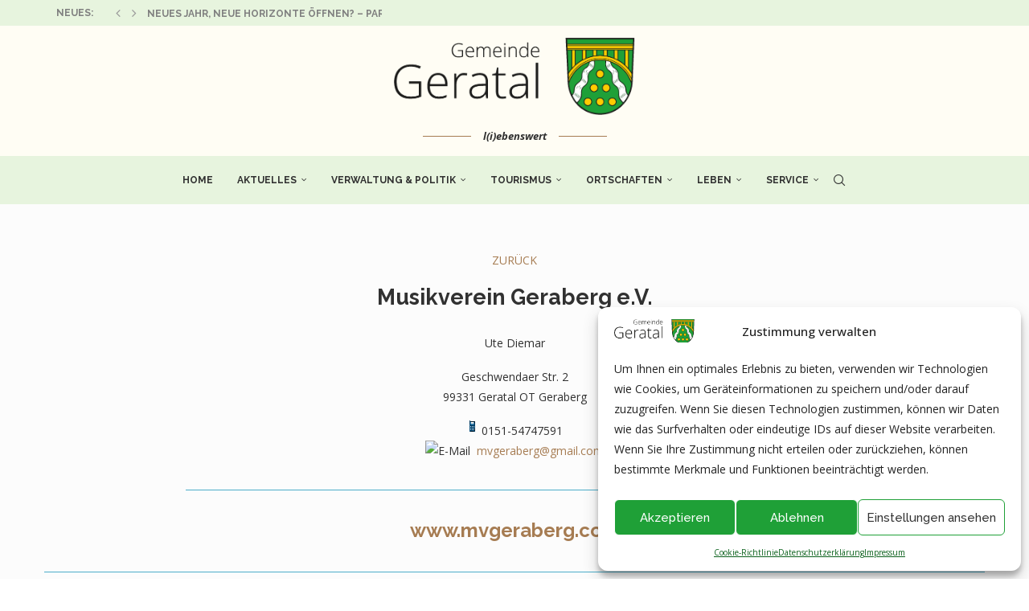

--- FILE ---
content_type: text/html; charset=UTF-8
request_url: https://www.gemeinde-geratal.de/musikverein-geraberg-e-v/
body_size: 28598
content:
<!DOCTYPE html>
<html lang="de-DE" itemscope itemtype="https://schema.org/BlogPosting">
<head>
    <meta charset="UTF-8">
    <meta http-equiv="X-UA-Compatible" content="IE=edge">
    <meta name="viewport" content="width=device-width, initial-scale=1">
    <link rel="profile" href="https://gmpg.org/xfn/11"/>
    <link rel="alternate" type="application/rss+xml" title="Gemeinde Geratal RSS Feed"
          href="https://www.gemeinde-geratal.de/feed/"/>
    <link rel="alternate" type="application/atom+xml" title="Gemeinde Geratal Atom Feed"
          href="https://www.gemeinde-geratal.de/feed/atom/"/>
    <link rel="pingback" href="https://www.gemeinde-geratal.de/xmlrpc.php"/>
    <!--[if lt IE 9]>
	<script src="https://www.gemeinde-geratal.de/wp-content/themes/soledad/js/html5.js"></script>
	<![endif]-->
	
<!-- Soledad OG: 8.7.0 -->
<meta property="og:image" content="http://www.gemeinde-geratal.de/wp-content/uploads/2020/08/favicon.png"><meta property="og:description" content="Musikverein Geraberg e.V."><meta property="og:type" content="article"><meta property="og:locale" content="de"><meta property="og:site_name" content="Gemeinde Geratal"><meta property="og:title" content="Musikverein Geraberg e.V."><meta property="og:url" content="https://www.gemeinde-geratal.de/musikverein-geraberg-e-v/"><meta property="og:updated_time" content="2024-08-06T07:48:11+02:00">
<meta property="article:tag" content="vereine"><meta property="article:tag" content="Vereine Geraberg"><meta property="article:tag" content="Vereine I - M"><meta property="article:published_time" content="2020-06-08T05:13:09+00:00"><meta property="article:modified_time" content="2024-08-06T05:48:11+00:00"><meta property="article:section" content="Leben"><meta property="article:section" content="Vereine"><meta property="article:author:username" content="Gemeinde Geratal">
<meta property="twitter:partner" content="ogwp"><meta property="twitter:card" content="summary"><meta property="twitter:title" content="Musikverein Geraberg e.V."><meta property="twitter:description" content="Musikverein Geraberg e.V."><meta property="twitter:url" content="https://www.gemeinde-geratal.de/musikverein-geraberg-e-v/">
<meta itemprop="image" content="http://www.gemeinde-geratal.de/wp-content/uploads/2020/08/favicon.png"><meta itemprop="name" content="Musikverein Geraberg e.V."><meta itemprop="description" content="Musikverein Geraberg e.V."><meta itemprop="datePublished" content="2020-06-08T05:13:09+00:00"><meta itemprop="dateModified" content="2024-08-06T05:48:11+00:00"><meta itemprop="author" content="Gemeinde Geratal">
<meta property="profile:username" content="Gemeinde Geratal">
<!-- /Soledad OG -->

<title>Musikverein Geraberg e.V. &#8211; Gemeinde Geratal</title>
<meta name='robots' content='max-image-preview:large' />
<link rel='dns-prefetch' href='//fonts.googleapis.com' />
<link rel="alternate" type="application/rss+xml" title="Gemeinde Geratal &raquo; Feed" href="https://www.gemeinde-geratal.de/feed/" />
<link rel="alternate" type="application/rss+xml" title="Gemeinde Geratal &raquo; Kommentar-Feed" href="https://www.gemeinde-geratal.de/comments/feed/" />
<link rel="alternate" type="text/calendar" title="Gemeinde Geratal &raquo; iCal Feed" href="https://www.gemeinde-geratal.de/events/?ical=1" />
<link rel="alternate" type="application/rss+xml" title="Gemeinde Geratal &raquo; Musikverein Geraberg e.V.-Kommentar-Feed" href="https://www.gemeinde-geratal.de/musikverein-geraberg-e-v/feed/" />
<link rel="alternate" title="oEmbed (JSON)" type="application/json+oembed" href="https://www.gemeinde-geratal.de/wp-json/oembed/1.0/embed?url=https%3A%2F%2Fwww.gemeinde-geratal.de%2Fmusikverein-geraberg-e-v%2F" />
<link rel="alternate" title="oEmbed (XML)" type="text/xml+oembed" href="https://www.gemeinde-geratal.de/wp-json/oembed/1.0/embed?url=https%3A%2F%2Fwww.gemeinde-geratal.de%2Fmusikverein-geraberg-e-v%2F&#038;format=xml" />
<style id='wp-img-auto-sizes-contain-inline-css' type='text/css'>
img:is([sizes=auto i],[sizes^="auto," i]){contain-intrinsic-size:3000px 1500px}
/*# sourceURL=wp-img-auto-sizes-contain-inline-css */
</style>
<link rel='stylesheet' id='tribe-events-pro-mini-calendar-block-styles-css' href='https://www.gemeinde-geratal.de/wp-content/plugins/events-calendar-pro/build/css/tribe-events-pro-mini-calendar-block.css?ver=7.7.12' type='text/css' media='all' />
<style id='wp-emoji-styles-inline-css' type='text/css'>

	img.wp-smiley, img.emoji {
		display: inline !important;
		border: none !important;
		box-shadow: none !important;
		height: 1em !important;
		width: 1em !important;
		margin: 0 0.07em !important;
		vertical-align: -0.1em !important;
		background: none !important;
		padding: 0 !important;
	}
/*# sourceURL=wp-emoji-styles-inline-css */
</style>
<link rel='stylesheet' id='wp-block-library-css' href='https://www.gemeinde-geratal.de/wp-includes/css/dist/block-library/style.min.css?ver=6.9' type='text/css' media='all' />
<style id='global-styles-inline-css' type='text/css'>
:root{--wp--preset--aspect-ratio--square: 1;--wp--preset--aspect-ratio--4-3: 4/3;--wp--preset--aspect-ratio--3-4: 3/4;--wp--preset--aspect-ratio--3-2: 3/2;--wp--preset--aspect-ratio--2-3: 2/3;--wp--preset--aspect-ratio--16-9: 16/9;--wp--preset--aspect-ratio--9-16: 9/16;--wp--preset--color--black: #000000;--wp--preset--color--cyan-bluish-gray: #abb8c3;--wp--preset--color--white: #ffffff;--wp--preset--color--pale-pink: #f78da7;--wp--preset--color--vivid-red: #cf2e2e;--wp--preset--color--luminous-vivid-orange: #ff6900;--wp--preset--color--luminous-vivid-amber: #fcb900;--wp--preset--color--light-green-cyan: #7bdcb5;--wp--preset--color--vivid-green-cyan: #00d084;--wp--preset--color--pale-cyan-blue: #8ed1fc;--wp--preset--color--vivid-cyan-blue: #0693e3;--wp--preset--color--vivid-purple: #9b51e0;--wp--preset--gradient--vivid-cyan-blue-to-vivid-purple: linear-gradient(135deg,rgb(6,147,227) 0%,rgb(155,81,224) 100%);--wp--preset--gradient--light-green-cyan-to-vivid-green-cyan: linear-gradient(135deg,rgb(122,220,180) 0%,rgb(0,208,130) 100%);--wp--preset--gradient--luminous-vivid-amber-to-luminous-vivid-orange: linear-gradient(135deg,rgb(252,185,0) 0%,rgb(255,105,0) 100%);--wp--preset--gradient--luminous-vivid-orange-to-vivid-red: linear-gradient(135deg,rgb(255,105,0) 0%,rgb(207,46,46) 100%);--wp--preset--gradient--very-light-gray-to-cyan-bluish-gray: linear-gradient(135deg,rgb(238,238,238) 0%,rgb(169,184,195) 100%);--wp--preset--gradient--cool-to-warm-spectrum: linear-gradient(135deg,rgb(74,234,220) 0%,rgb(151,120,209) 20%,rgb(207,42,186) 40%,rgb(238,44,130) 60%,rgb(251,105,98) 80%,rgb(254,248,76) 100%);--wp--preset--gradient--blush-light-purple: linear-gradient(135deg,rgb(255,206,236) 0%,rgb(152,150,240) 100%);--wp--preset--gradient--blush-bordeaux: linear-gradient(135deg,rgb(254,205,165) 0%,rgb(254,45,45) 50%,rgb(107,0,62) 100%);--wp--preset--gradient--luminous-dusk: linear-gradient(135deg,rgb(255,203,112) 0%,rgb(199,81,192) 50%,rgb(65,88,208) 100%);--wp--preset--gradient--pale-ocean: linear-gradient(135deg,rgb(255,245,203) 0%,rgb(182,227,212) 50%,rgb(51,167,181) 100%);--wp--preset--gradient--electric-grass: linear-gradient(135deg,rgb(202,248,128) 0%,rgb(113,206,126) 100%);--wp--preset--gradient--midnight: linear-gradient(135deg,rgb(2,3,129) 0%,rgb(40,116,252) 100%);--wp--preset--font-size--small: 12px;--wp--preset--font-size--medium: 20px;--wp--preset--font-size--large: 32px;--wp--preset--font-size--x-large: 42px;--wp--preset--font-size--normal: 14px;--wp--preset--font-size--huge: 42px;--wp--preset--spacing--20: 0.44rem;--wp--preset--spacing--30: 0.67rem;--wp--preset--spacing--40: 1rem;--wp--preset--spacing--50: 1.5rem;--wp--preset--spacing--60: 2.25rem;--wp--preset--spacing--70: 3.38rem;--wp--preset--spacing--80: 5.06rem;--wp--preset--shadow--natural: 6px 6px 9px rgba(0, 0, 0, 0.2);--wp--preset--shadow--deep: 12px 12px 50px rgba(0, 0, 0, 0.4);--wp--preset--shadow--sharp: 6px 6px 0px rgba(0, 0, 0, 0.2);--wp--preset--shadow--outlined: 6px 6px 0px -3px rgb(255, 255, 255), 6px 6px rgb(0, 0, 0);--wp--preset--shadow--crisp: 6px 6px 0px rgb(0, 0, 0);}:where(.is-layout-flex){gap: 0.5em;}:where(.is-layout-grid){gap: 0.5em;}body .is-layout-flex{display: flex;}.is-layout-flex{flex-wrap: wrap;align-items: center;}.is-layout-flex > :is(*, div){margin: 0;}body .is-layout-grid{display: grid;}.is-layout-grid > :is(*, div){margin: 0;}:where(.wp-block-columns.is-layout-flex){gap: 2em;}:where(.wp-block-columns.is-layout-grid){gap: 2em;}:where(.wp-block-post-template.is-layout-flex){gap: 1.25em;}:where(.wp-block-post-template.is-layout-grid){gap: 1.25em;}.has-black-color{color: var(--wp--preset--color--black) !important;}.has-cyan-bluish-gray-color{color: var(--wp--preset--color--cyan-bluish-gray) !important;}.has-white-color{color: var(--wp--preset--color--white) !important;}.has-pale-pink-color{color: var(--wp--preset--color--pale-pink) !important;}.has-vivid-red-color{color: var(--wp--preset--color--vivid-red) !important;}.has-luminous-vivid-orange-color{color: var(--wp--preset--color--luminous-vivid-orange) !important;}.has-luminous-vivid-amber-color{color: var(--wp--preset--color--luminous-vivid-amber) !important;}.has-light-green-cyan-color{color: var(--wp--preset--color--light-green-cyan) !important;}.has-vivid-green-cyan-color{color: var(--wp--preset--color--vivid-green-cyan) !important;}.has-pale-cyan-blue-color{color: var(--wp--preset--color--pale-cyan-blue) !important;}.has-vivid-cyan-blue-color{color: var(--wp--preset--color--vivid-cyan-blue) !important;}.has-vivid-purple-color{color: var(--wp--preset--color--vivid-purple) !important;}.has-black-background-color{background-color: var(--wp--preset--color--black) !important;}.has-cyan-bluish-gray-background-color{background-color: var(--wp--preset--color--cyan-bluish-gray) !important;}.has-white-background-color{background-color: var(--wp--preset--color--white) !important;}.has-pale-pink-background-color{background-color: var(--wp--preset--color--pale-pink) !important;}.has-vivid-red-background-color{background-color: var(--wp--preset--color--vivid-red) !important;}.has-luminous-vivid-orange-background-color{background-color: var(--wp--preset--color--luminous-vivid-orange) !important;}.has-luminous-vivid-amber-background-color{background-color: var(--wp--preset--color--luminous-vivid-amber) !important;}.has-light-green-cyan-background-color{background-color: var(--wp--preset--color--light-green-cyan) !important;}.has-vivid-green-cyan-background-color{background-color: var(--wp--preset--color--vivid-green-cyan) !important;}.has-pale-cyan-blue-background-color{background-color: var(--wp--preset--color--pale-cyan-blue) !important;}.has-vivid-cyan-blue-background-color{background-color: var(--wp--preset--color--vivid-cyan-blue) !important;}.has-vivid-purple-background-color{background-color: var(--wp--preset--color--vivid-purple) !important;}.has-black-border-color{border-color: var(--wp--preset--color--black) !important;}.has-cyan-bluish-gray-border-color{border-color: var(--wp--preset--color--cyan-bluish-gray) !important;}.has-white-border-color{border-color: var(--wp--preset--color--white) !important;}.has-pale-pink-border-color{border-color: var(--wp--preset--color--pale-pink) !important;}.has-vivid-red-border-color{border-color: var(--wp--preset--color--vivid-red) !important;}.has-luminous-vivid-orange-border-color{border-color: var(--wp--preset--color--luminous-vivid-orange) !important;}.has-luminous-vivid-amber-border-color{border-color: var(--wp--preset--color--luminous-vivid-amber) !important;}.has-light-green-cyan-border-color{border-color: var(--wp--preset--color--light-green-cyan) !important;}.has-vivid-green-cyan-border-color{border-color: var(--wp--preset--color--vivid-green-cyan) !important;}.has-pale-cyan-blue-border-color{border-color: var(--wp--preset--color--pale-cyan-blue) !important;}.has-vivid-cyan-blue-border-color{border-color: var(--wp--preset--color--vivid-cyan-blue) !important;}.has-vivid-purple-border-color{border-color: var(--wp--preset--color--vivid-purple) !important;}.has-vivid-cyan-blue-to-vivid-purple-gradient-background{background: var(--wp--preset--gradient--vivid-cyan-blue-to-vivid-purple) !important;}.has-light-green-cyan-to-vivid-green-cyan-gradient-background{background: var(--wp--preset--gradient--light-green-cyan-to-vivid-green-cyan) !important;}.has-luminous-vivid-amber-to-luminous-vivid-orange-gradient-background{background: var(--wp--preset--gradient--luminous-vivid-amber-to-luminous-vivid-orange) !important;}.has-luminous-vivid-orange-to-vivid-red-gradient-background{background: var(--wp--preset--gradient--luminous-vivid-orange-to-vivid-red) !important;}.has-very-light-gray-to-cyan-bluish-gray-gradient-background{background: var(--wp--preset--gradient--very-light-gray-to-cyan-bluish-gray) !important;}.has-cool-to-warm-spectrum-gradient-background{background: var(--wp--preset--gradient--cool-to-warm-spectrum) !important;}.has-blush-light-purple-gradient-background{background: var(--wp--preset--gradient--blush-light-purple) !important;}.has-blush-bordeaux-gradient-background{background: var(--wp--preset--gradient--blush-bordeaux) !important;}.has-luminous-dusk-gradient-background{background: var(--wp--preset--gradient--luminous-dusk) !important;}.has-pale-ocean-gradient-background{background: var(--wp--preset--gradient--pale-ocean) !important;}.has-electric-grass-gradient-background{background: var(--wp--preset--gradient--electric-grass) !important;}.has-midnight-gradient-background{background: var(--wp--preset--gradient--midnight) !important;}.has-small-font-size{font-size: var(--wp--preset--font-size--small) !important;}.has-medium-font-size{font-size: var(--wp--preset--font-size--medium) !important;}.has-large-font-size{font-size: var(--wp--preset--font-size--large) !important;}.has-x-large-font-size{font-size: var(--wp--preset--font-size--x-large) !important;}
/*# sourceURL=global-styles-inline-css */
</style>

<style id='classic-theme-styles-inline-css' type='text/css'>
/*! This file is auto-generated */
.wp-block-button__link{color:#fff;background-color:#32373c;border-radius:9999px;box-shadow:none;text-decoration:none;padding:calc(.667em + 2px) calc(1.333em + 2px);font-size:1.125em}.wp-block-file__button{background:#32373c;color:#fff;text-decoration:none}
/*# sourceURL=/wp-includes/css/classic-themes.min.css */
</style>
<link rel='stylesheet' id='contact-form-7-css' href='https://www.gemeinde-geratal.de/wp-content/plugins/contact-form-7/includes/css/styles.css?ver=6.1.4' type='text/css' media='all' />
<link rel='stylesheet' id='wpa-css-css' href='https://www.gemeinde-geratal.de/wp-content/plugins/honeypot/includes/css/wpa.css?ver=2.3.04' type='text/css' media='all' />
<link rel='stylesheet' id='cmplz-general-css' href='https://www.gemeinde-geratal.de/wp-content/plugins/complianz-gdpr/assets/css/cookieblocker.min.css?ver=1765957723' type='text/css' media='all' />
<link rel='stylesheet' id='penci-fonts-css' href='https://fonts.googleapis.com/css?family=Raleway%3A300%2C300italic%2C400%2C400italic%2C500%2C500italic%2C700%2C700italic%2C800%2C800italic%7COpen+Sans%3A300%2C300italic%2C400%2C400italic%2C500%2C500italic%2C600%2C600italic%2C700%2C700italic%2C800%2C800italic%26subset%3Dlatin%2Ccyrillic%2Ccyrillic-ext%2Cgreek%2Cgreek-ext%2Clatin-ext&#038;display=swap&#038;ver=8.7.0' type='text/css' media='' />
<link rel='stylesheet' id='penci-main-style-css' href='https://www.gemeinde-geratal.de/wp-content/themes/soledad/main.css?ver=8.7.0' type='text/css' media='all' />
<link rel='stylesheet' id='penci-swiper-bundle-css' href='https://www.gemeinde-geratal.de/wp-content/themes/soledad/css/swiper-bundle.min.css?ver=8.7.0' type='text/css' media='all' />
<link rel='stylesheet' id='penci-font-awesomeold-css' href='https://www.gemeinde-geratal.de/wp-content/themes/soledad/css/font-awesome.4.7.0.swap.min.css?ver=4.7.0' type='text/css' media='all' />
<link rel='stylesheet' id='penci_icon-css' href='https://www.gemeinde-geratal.de/wp-content/themes/soledad/css/penci-icon.css?ver=8.7.0' type='text/css' media='all' />
<link rel='stylesheet' id='penci_style-css' href='https://www.gemeinde-geratal.de/wp-content/themes/soledad-child/style.css?ver=8.7.0' type='text/css' media='all' />
<link rel='stylesheet' id='penci_social_counter-css' href='https://www.gemeinde-geratal.de/wp-content/themes/soledad/css/social-counter.css?ver=8.7.0' type='text/css' media='all' />
<link rel='stylesheet' id='trp-language-switcher-v2-css' href='https://www.gemeinde-geratal.de/wp-content/plugins/translatepress-multilingual/assets/css/trp-language-switcher-v2.css?ver=3.0.7' type='text/css' media='all' />
<link rel='stylesheet' id='js_composer_front-css' href='https://www.gemeinde-geratal.de/wp-content/plugins/js_composer/assets/css/js_composer.min.css?ver=7.7.2' type='text/css' media='all' />
<link rel='stylesheet' id='penci-soledad-parent-style-css' href='https://www.gemeinde-geratal.de/wp-content/themes/soledad/style.css?ver=6.9' type='text/css' media='all' />
<script type="text/javascript" src="https://www.gemeinde-geratal.de/wp-includes/js/jquery/jquery.min.js?ver=3.7.1" id="jquery-core-js"></script>
<script type="text/javascript" src="https://www.gemeinde-geratal.de/wp-includes/js/jquery/jquery-migrate.min.js?ver=3.4.1" id="jquery-migrate-js"></script>
<script type="text/javascript" src="https://www.gemeinde-geratal.de/wp-content/plugins/translatepress-multilingual/assets/js/trp-frontend-language-switcher.js?ver=3.0.7" id="trp-language-switcher-js-v2-js"></script>
<script></script><link rel="https://api.w.org/" href="https://www.gemeinde-geratal.de/wp-json/" /><link rel="alternate" title="JSON" type="application/json" href="https://www.gemeinde-geratal.de/wp-json/wp/v2/posts/2308" /><link rel="EditURI" type="application/rsd+xml" title="RSD" href="https://www.gemeinde-geratal.de/xmlrpc.php?rsd" />
<meta name="generator" content="WordPress 6.9" />
<meta name="generator" content="Soledad 8.7.0" />
<link rel="canonical" href="https://www.gemeinde-geratal.de/musikverein-geraberg-e-v/" />
<link rel='shortlink' href='https://www.gemeinde-geratal.de/?p=2308' />
<meta name="tec-api-version" content="v1"><meta name="tec-api-origin" content="https://www.gemeinde-geratal.de"><link rel="alternate" href="https://www.gemeinde-geratal.de/wp-json/tribe/events/v1/" /><link rel="alternate" hreflang="de-DE" href="https://www.gemeinde-geratal.de/musikverein-geraberg-e-v/"/>
<link rel="alternate" hreflang="de" href="https://www.gemeinde-geratal.de/musikverein-geraberg-e-v/"/>
			<style>.cmplz-hidden {
					display: none !important;
				}</style><style id="penci-custom-style" type="text/css">body{ --pcbg-cl: #fff; --pctext-cl: #313131; --pcborder-cl: #dedede; --pcheading-cl: #313131; --pcmeta-cl: #888888; --pcaccent-cl: #6eb48c; --pcbody-font: 'PT Serif', serif; --pchead-font: 'Raleway', sans-serif; --pchead-wei: bold; --pcava_bdr:10px;--pcajs_fvw:470px;--pcajs_fvmw:220px; } .single.penci-body-single-style-5 #header, .single.penci-body-single-style-6 #header, .single.penci-body-single-style-10 #header, .single.penci-body-single-style-5 .pc-wrapbuilder-header, .single.penci-body-single-style-6 .pc-wrapbuilder-header, .single.penci-body-single-style-10 .pc-wrapbuilder-header { --pchd-mg: 40px; } .fluid-width-video-wrapper > div { position: absolute; left: 0; right: 0; top: 0; width: 100%; height: 100%; } .yt-video-place { position: relative; text-align: center; } .yt-video-place.embed-responsive .start-video { display: block; top: 0; left: 0; bottom: 0; right: 0; position: absolute; transform: none; } .yt-video-place.embed-responsive .start-video img { margin: 0; padding: 0; top: 50%; display: inline-block; position: absolute; left: 50%; transform: translate(-50%, -50%); width: 68px; height: auto; } .mfp-bg { top: 0; left: 0; width: 100%; height: 100%; z-index: 9999999; overflow: hidden; position: fixed; background: #0b0b0b; opacity: .8; filter: alpha(opacity=80) } .mfp-wrap { top: 0; left: 0; width: 100%; height: 100%; z-index: 9999999; position: fixed; outline: none !important; -webkit-backface-visibility: hidden } body { --pchead-font: 'Raleway', sans-serif; } body { --pcbody-font: 'Open Sans', sans-serif; } p{ line-height: 1.8; } #navigation .menu > li > a, #navigation ul.menu ul.sub-menu li > a, .navigation ul.menu ul.sub-menu li > a, .penci-menu-hbg .menu li a, #sidebar-nav .menu li a { font-family: 'Raleway', sans-serif; font-weight: normal; } .penci-hide-tagupdated{ display: none !important; } .header-slogan .header-slogan-text { font-weight:bold; } .header-slogan .header-slogan-text { font-size:13px; } body { --pchead-wei: 600; } .featured-area.featured-style-42 .item-inner-content, .featured-style-41 .swiper-slide, .slider-40-wrapper .nav-thumb-creative .thumb-container:after,.penci-slider44-t-item:before,.penci-slider44-main-wrapper .item, .penci-image-holder, .penci-mega-post-inner, .standard-post-image img, .penci-overlay-over:before, .penci-overlay-over .overlay-border, .penci-grid li .item img, .penci-masonry .item-masonry a img, .penci-grid .list-post.list-boxed-post, .penci-grid li.list-boxed-post-2 .content-boxed-2, .grid-mixed, .penci-grid li.typography-style .overlay-typography, .penci-grid li.typography-style .overlay-typography:before, .penci-grid li.typography-style .overlay-typography:after, .container-single .post-image, .home-featured-cat-content .mag-photo .mag-overlay-photo, .mag-single-slider-overlay, ul.homepage-featured-boxes li .penci-fea-in:before, ul.homepage-featured-boxes li .penci-fea-in:after, ul.homepage-featured-boxes .penci-fea-in .fea-box-img:after, ul.homepage-featured-boxes li .penci-fea-in, .penci-slider38-overlay, .pcbg-thumb, .pcbg-bgoverlay, .pcrlt-style-2 .item-related .item-related-inner, .post-pagination.pcpagp-style-3 .next-post-inner, .post-pagination.pcpagp-style-3 .prev-post-inner { border-radius: http://www.gemeinde-geratal.de/wp-admin/widgets.php; -webkit-border-radius: http://www.gemeinde-geratal.de/wp-admin/widgets.php; } .penci-featured-content-right:before{ border-top-right-radius: http://www.gemeinde-geratal.de/wp-admin/widgets.php; border-bottom-right-radius: http://www.gemeinde-geratal.de/wp-admin/widgets.php; } .penci-slider4-overlay, .penci-slide-overlay .overlay-link, .featured-style-29 .featured-slider-overlay, .penci-widget-slider-overlay{ border-radius: http://www.gemeinde-geratal.de/wp-admin/widgets.php; -webkit-border-radius: http://www.gemeinde-geratal.de/wp-admin/widgets.php; } .penci-flat-overlay .penci-slide-overlay .penci-mag-featured-content:before{ border-bottom-left-radius: http://www.gemeinde-geratal.de/wp-admin/widgets.php; border-bottom-right-radius: http://www.gemeinde-geratal.de/wp-admin/widgets.php; } .post-pagination.pcpagp-style-3 .next-post-inner, .post-pagination.pcpagp-style-3 .prev-post-inner, .pcrlt-style-2 .item-related .item-related-inner {overflow: hidden} .featured-area.featured-style-42 .item-inner-content, .featured-style-41 .swiper-slide, .slider-40-wrapper .nav-thumb-creative .thumb-container:after,.penci-slider44-t-item:before,.penci-slider44-main-wrapper .item, .featured-area .penci-image-holder, .featured-area .penci-slider4-overlay, .featured-area .penci-slide-overlay .overlay-link, .featured-style-29 .featured-slider-overlay, .penci-slider38-overlay{ border-radius: ; -webkit-border-radius: ; } .penci-featured-content-right:before{ border-top-right-radius: http://www.gemeinde-geratal.de/wp-admin/widgets.php; border-bottom-right-radius: http://www.gemeinde-geratal.de/wp-admin/widgets.php; } .penci-flat-overlay .penci-slide-overlay .penci-mag-featured-content:before{ border-bottom-left-radius: http://www.gemeinde-geratal.de/wp-admin/widgets.php; border-bottom-right-radius: http://www.gemeinde-geratal.de/wp-admin/widgets.php; } .container-single .post-image{ border-radius: ; -webkit-border-radius: ; } .penci-mega-post-inner, .penci-mega-thumbnail .penci-image-holder{ border-radius: ; -webkit-border-radius: ; } #navigation .menu > li > a, #navigation ul.menu ul.sub-menu li > a, .navigation ul.menu ul.sub-menu li > a, .penci-menu-hbg .menu li a, #sidebar-nav .menu li a, #navigation .penci-megamenu .penci-mega-child-categories a, .navigation .penci-megamenu .penci-mega-child-categories a{ font-weight: 700; } body.penci-body-boxed { background-color:#f4f4f4; } #header .inner-header .container { padding:15px 0; } #logo a { max-width:300px; width: 100%; } @media only screen and (max-width: 960px) and (min-width: 768px){ #logo img{ max-width: 100%; } } .penci-page-container-smaller { max-width:900px; } body{ --pcbg-cl: #fcfcfc; } .penci-single-style-7:not( .penci-single-pheader-noimg ).penci_sidebar #main article.post, .penci-single-style-3:not( .penci-single-pheader-noimg ).penci_sidebar #main article.post { background-color: var(--pcbg-cl); } @media only screen and (max-width: 767px){ .standard-post-special_wrapper { background: var(--pcbg-cl); } } .wrapper-boxed, .wrapper-boxed.enable-boxed, .home-pupular-posts-title span, .penci-post-box-meta.penci-post-box-grid .penci-post-share-box, .penci-pagination.penci-ajax-more a.penci-ajax-more-button, .woocommerce .woocommerce-product-search input[type="search"], .overlay-post-box-meta, .widget ul.side-newsfeed li.featured-news2 .side-item .side-item-text, .widget select, .widget select option, .woocommerce .woocommerce-error, .woocommerce .woocommerce-info, .woocommerce .woocommerce-message, #penci-demobar, #penci-demobar .style-toggle, .grid-overlay-meta .grid-header-box, .header-standard.standard-overlay-meta{ background-color: var(--pcbg-cl); } .penci-grid .list-post.list-boxed-post .item > .thumbnail:before{ border-right-color: var(--pcbg-cl); } .penci-grid .list-post.list-boxed-post:nth-of-type(2n+2) .item > .thumbnail:before{ border-left-color: var(--pcbg-cl); } body{ --pcborder-cl: #bfbfbf; } #main #bbpress-forums .bbp-login-form fieldset.bbp-form select, #main #bbpress-forums .bbp-login-form .bbp-form input[type="password"], #main #bbpress-forums .bbp-login-form .bbp-form input[type="text"], .widget ul li, .grid-mixed, .penci-post-box-meta, .penci-pagination.penci-ajax-more a.penci-ajax-more-button, .widget-social a i, .penci-home-popular-posts, .header-header-1.has-bottom-line, .header-header-4.has-bottom-line, .header-header-7.has-bottom-line, .container-single .post-entry .post-tags a,.tags-share-box.tags-share-box-2_3,.tags-share-box.tags-share-box-top, .tags-share-box, .post-author, .post-pagination, .post-related, .post-comments .post-title-box, .comments .comment, #respond textarea, .wpcf7 textarea, #respond input, div.wpforms-container .wpforms-form.wpforms-form input[type=date], div.wpforms-container .wpforms-form.wpforms-form input[type=datetime], div.wpforms-container .wpforms-form.wpforms-form input[type=datetime-local], div.wpforms-container .wpforms-form.wpforms-form input[type=email], div.wpforms-container .wpforms-form.wpforms-form input[type=month], div.wpforms-container .wpforms-form.wpforms-form input[type=number], div.wpforms-container .wpforms-form.wpforms-form input[type=password], div.wpforms-container .wpforms-form.wpforms-form input[type=range], div.wpforms-container .wpforms-form.wpforms-form input[type=search], div.wpforms-container .wpforms-form.wpforms-form input[type=tel], div.wpforms-container .wpforms-form.wpforms-form input[type=text], div.wpforms-container .wpforms-form.wpforms-form input[type=time], div.wpforms-container .wpforms-form.wpforms-form input[type=url], div.wpforms-container .wpforms-form.wpforms-form input[type=week], div.wpforms-container .wpforms-form.wpforms-form select, div.wpforms-container .wpforms-form.wpforms-form textarea, .wpcf7 input, .widget_wysija input, #respond h3, form.pc-searchform input.search-input, .post-password-form input[type="text"], .post-password-form input[type="email"], .post-password-form input[type="password"], .post-password-form input[type="number"], .penci-recipe, .penci-recipe-heading, .penci-recipe-ingredients, .penci-recipe-notes, .penci-pagination ul.page-numbers li span, .penci-pagination ul.page-numbers li a, #comments_pagination span, #comments_pagination a, body.author .post-author, .tags-share-box.hide-tags.page-share, .penci-grid li.list-post, .penci-grid li.list-boxed-post-2 .content-boxed-2, .home-featured-cat-content .mag-post-box, .home-featured-cat-content.style-2 .mag-post-box.first-post, .home-featured-cat-content.style-10 .mag-post-box.first-post, .widget select, .widget ul ul, .widget input[type="text"], .widget input[type="email"], .widget input[type="date"], .widget input[type="number"], .widget input[type="search"], .widget .tagcloud a, #wp-calendar tbody td, .woocommerce div.product .entry-summary div[itemprop="description"] td, .woocommerce div.product .entry-summary div[itemprop="description"] th, .woocommerce div.product .woocommerce-tabs #tab-description td, .woocommerce div.product .woocommerce-tabs #tab-description th, .woocommerce-product-details__short-description td, th, .woocommerce ul.cart_list li, .woocommerce ul.product_list_widget li, .woocommerce .widget_shopping_cart .total, .woocommerce.widget_shopping_cart .total, .woocommerce .woocommerce-product-search input[type="search"], .woocommerce nav.woocommerce-pagination ul li a, .woocommerce nav.woocommerce-pagination ul li span, .woocommerce div.product .product_meta, .woocommerce div.product .woocommerce-tabs ul.tabs, .woocommerce div.product .related > h2, .woocommerce div.product .upsells > h2, .woocommerce #reviews #comments ol.commentlist li .comment-text, .woocommerce table.shop_table td, .post-entry td, .post-entry th, #add_payment_method .cart-collaterals .cart_totals tr td, #add_payment_method .cart-collaterals .cart_totals tr th, .woocommerce-cart .cart-collaterals .cart_totals tr td, .woocommerce-cart .cart-collaterals .cart_totals tr th, .woocommerce-checkout .cart-collaterals .cart_totals tr td, .woocommerce-checkout .cart-collaterals .cart_totals tr th, .woocommerce-cart .cart-collaterals .cart_totals table, .woocommerce-cart table.cart td.actions .coupon .input-text, .woocommerce table.shop_table a.remove, .woocommerce form .form-row .input-text, .woocommerce-page form .form-row .input-text, .woocommerce .woocommerce-error, .woocommerce .woocommerce-info, .woocommerce .woocommerce-message, .woocommerce form.checkout_coupon, .woocommerce form.login, .woocommerce form.register, .woocommerce form.checkout table.shop_table, .woocommerce-checkout #payment ul.payment_methods, .post-entry table, .wrapper-penci-review, .penci-review-container.penci-review-count, #penci-demobar .style-toggle, #widget-area, .post-entry hr, .wpb_text_column hr, #buddypress .dir-search input[type=search], #buddypress .dir-search input[type=text], #buddypress .groups-members-search input[type=search], #buddypress .groups-members-search input[type=text], #buddypress ul.item-list, #buddypress .profile[role=main], #buddypress select, #buddypress div.pagination .pagination-links span, #buddypress div.pagination .pagination-links a, #buddypress div.pagination .pag-count, #buddypress div.pagination .pagination-links a:hover, #buddypress ul.item-list li, #buddypress table.forum tr td.label, #buddypress table.messages-notices tr td.label, #buddypress table.notifications tr td.label, #buddypress table.notifications-settings tr td.label, #buddypress table.profile-fields tr td.label, #buddypress table.wp-profile-fields tr td.label, #buddypress table.profile-fields:last-child, #buddypress form#whats-new-form textarea, #buddypress .standard-form input[type=text], #buddypress .standard-form input[type=color], #buddypress .standard-form input[type=date], #buddypress .standard-form input[type=datetime], #buddypress .standard-form input[type=datetime-local], #buddypress .standard-form input[type=email], #buddypress .standard-form input[type=month], #buddypress .standard-form input[type=number], #buddypress .standard-form input[type=range], #buddypress .standard-form input[type=search], #buddypress .standard-form input[type=password], #buddypress .standard-form input[type=tel], #buddypress .standard-form input[type=time], #buddypress .standard-form input[type=url], #buddypress .standard-form input[type=week], .bp-avatar-nav ul, .bp-avatar-nav ul.avatar-nav-items li.current, #bbpress-forums li.bbp-body ul.forum, #bbpress-forums li.bbp-body ul.topic, #bbpress-forums li.bbp-footer, .bbp-pagination-links a, .bbp-pagination-links span.current, .wrapper-boxed .bbp-pagination-links a:hover, .wrapper-boxed .bbp-pagination-links span.current, #buddypress .standard-form select, #buddypress .standard-form input[type=password], #buddypress .activity-list li.load-more a, #buddypress .activity-list li.load-newest a, #buddypress ul.button-nav li a, #buddypress div.generic-button a, #buddypress .comment-reply-link, #bbpress-forums div.bbp-template-notice.info, #bbpress-forums #bbp-search-form #bbp_search, #bbpress-forums .bbp-forums-list, #bbpress-forums #bbp_topic_title, #bbpress-forums #bbp_topic_tags, #bbpress-forums .wp-editor-container, .widget_display_stats dd, .widget_display_stats dt, div.bbp-forum-header, div.bbp-topic-header, div.bbp-reply-header, .widget input[type="text"], .widget input[type="email"], .widget input[type="date"], .widget input[type="number"], .widget input[type="search"], .widget input[type="password"], blockquote.wp-block-quote, .post-entry blockquote.wp-block-quote, .wp-block-quote:not(.is-large):not(.is-style-large), .post-entry pre, .wp-block-pullquote:not(.is-style-solid-color), .post-entry hr.wp-block-separator, .wp-block-separator, .wp-block-latest-posts, .wp-block-yoast-how-to-block ol.schema-how-to-steps, .wp-block-yoast-how-to-block ol.schema-how-to-steps li, .wp-block-yoast-faq-block .schema-faq-section, .post-entry .wp-block-quote, .wpb_text_column .wp-block-quote, .woocommerce .page-description .wp-block-quote, .wp-block-search .wp-block-search__input{ border-color: var(--pcborder-cl); } .penci-recipe-index-wrap h4.recipe-index-heading > span:before, .penci-recipe-index-wrap h4.recipe-index-heading > span:after{ border-color: var(--pcborder-cl); opacity: 1; } .tags-share-box .single-comment-o:after, .post-share a.penci-post-like:after{ background-color: var(--pcborder-cl); } .penci-grid .list-post.list-boxed-post{ border-color: var(--pcborder-cl) !important; } .penci-post-box-meta.penci-post-box-grid:before, .woocommerce .widget_price_filter .ui-slider .ui-slider-range{ background-color: var(--pcborder-cl); } .penci-pagination.penci-ajax-more a.penci-ajax-more-button.loading-posts{ border-color: var(--pcborder-cl) !important; } .penci-vernav-enable .penci-menu-hbg{ box-shadow: none; -webkit-box-shadow: none; -moz-box-shadow: none; } .penci-vernav-enable.penci-vernav-poleft .penci-menu-hbg{ border-right: 1px solid var(--pcborder-cl); } .penci-vernav-enable.penci-vernav-poright .penci-menu-hbg{ border-left: 1px solid var(--pcborder-cl); } .editor-styles-wrapper, body{ --pcaccent-cl: #a67c52; } .penci-menuhbg-toggle:hover .lines-button:after, .penci-menuhbg-toggle:hover .penci-lines:before, .penci-menuhbg-toggle:hover .penci-lines:after,.tags-share-box.tags-share-box-s2 .post-share-plike,.penci-video_playlist .penci-playlist-title,.pencisc-column-2.penci-video_playlist .penci-video-nav .playlist-panel-item, .pencisc-column-1.penci-video_playlist .penci-video-nav .playlist-panel-item,.penci-video_playlist .penci-custom-scroll::-webkit-scrollbar-thumb, .pencisc-button, .post-entry .pencisc-button, .penci-dropcap-box, .penci-dropcap-circle, .penci-login-register input[type="submit"]:hover, .penci-ld .penci-ldin:before, .penci-ldspinner > div{ background: #a67c52; } a, .post-entry .penci-portfolio-filter ul li a:hover, .penci-portfolio-filter ul li a:hover, .penci-portfolio-filter ul li.active a, .post-entry .penci-portfolio-filter ul li.active a, .penci-countdown .countdown-amount, .archive-box h1, .post-entry a, .container.penci-breadcrumb span a:hover,.container.penci-breadcrumb a:hover, .post-entry blockquote:before, .post-entry blockquote cite, .post-entry blockquote .author, .wpb_text_column blockquote:before, .wpb_text_column blockquote cite, .wpb_text_column blockquote .author, .penci-pagination a:hover, ul.penci-topbar-menu > li a:hover, div.penci-topbar-menu > ul > li a:hover, .penci-recipe-heading a.penci-recipe-print,.penci-review-metas .penci-review-btnbuy, .main-nav-social a:hover, .widget-social .remove-circle a:hover i, .penci-recipe-index .cat > a.penci-cat-name, #bbpress-forums li.bbp-body ul.forum li.bbp-forum-info a:hover, #bbpress-forums li.bbp-body ul.topic li.bbp-topic-title a:hover, #bbpress-forums li.bbp-body ul.forum li.bbp-forum-info .bbp-forum-content a, #bbpress-forums li.bbp-body ul.topic p.bbp-topic-meta a, #bbpress-forums .bbp-breadcrumb a:hover, #bbpress-forums .bbp-forum-freshness a:hover, #bbpress-forums .bbp-topic-freshness a:hover, #buddypress ul.item-list li div.item-title a, #buddypress ul.item-list li h4 a, #buddypress .activity-header a:first-child, #buddypress .comment-meta a:first-child, #buddypress .acomment-meta a:first-child, div.bbp-template-notice a:hover, .penci-menu-hbg .menu li a .indicator:hover, .penci-menu-hbg .menu li a:hover, #sidebar-nav .menu li a:hover, .penci-rlt-popup .rltpopup-meta .rltpopup-title:hover, .penci-video_playlist .penci-video-playlist-item .penci-video-title:hover, .penci_list_shortcode li:before, .penci-dropcap-box-outline, .penci-dropcap-circle-outline, .penci-dropcap-regular, .penci-dropcap-bold{ color: #a67c52; } .penci-home-popular-post ul.slick-dots li button:hover, .penci-home-popular-post ul.slick-dots li.slick-active button, .post-entry blockquote .author span:after, .error-image:after, .error-404 .go-back-home a:after, .penci-header-signup-form, .woocommerce span.onsale, .woocommerce #respond input#submit:hover, .woocommerce a.button:hover, .woocommerce button.button:hover, .woocommerce input.button:hover, .woocommerce nav.woocommerce-pagination ul li span.current, .woocommerce div.product .entry-summary div[itemprop="description"]:before, .woocommerce div.product .entry-summary div[itemprop="description"] blockquote .author span:after, .woocommerce div.product .woocommerce-tabs #tab-description blockquote .author span:after, .woocommerce #respond input#submit.alt:hover, .woocommerce a.button.alt:hover, .woocommerce button.button.alt:hover, .woocommerce input.button.alt:hover, .pcheader-icon.shoping-cart-icon > a > span, #penci-demobar .buy-button, #penci-demobar .buy-button:hover, .penci-recipe-heading a.penci-recipe-print:hover,.penci-review-metas .penci-review-btnbuy:hover, .penci-review-process span, .penci-review-score-total, #navigation.menu-style-2 ul.menu ul.sub-menu:before, #navigation.menu-style-2 .menu ul ul.sub-menu:before, .penci-go-to-top-floating, .post-entry.blockquote-style-2 blockquote:before, #bbpress-forums #bbp-search-form .button, #bbpress-forums #bbp-search-form .button:hover, .wrapper-boxed .bbp-pagination-links span.current, #bbpress-forums #bbp_reply_submit:hover, #bbpress-forums #bbp_topic_submit:hover,#main .bbp-login-form .bbp-submit-wrapper button[type="submit"]:hover, #buddypress .dir-search input[type=submit], #buddypress .groups-members-search input[type=submit], #buddypress button:hover, #buddypress a.button:hover, #buddypress a.button:focus, #buddypress input[type=button]:hover, #buddypress input[type=reset]:hover, #buddypress ul.button-nav li a:hover, #buddypress ul.button-nav li.current a, #buddypress div.generic-button a:hover, #buddypress .comment-reply-link:hover, #buddypress input[type=submit]:hover, #buddypress div.pagination .pagination-links .current, #buddypress div.item-list-tabs ul li.selected a, #buddypress div.item-list-tabs ul li.current a, #buddypress div.item-list-tabs ul li a:hover, #buddypress table.notifications thead tr, #buddypress table.notifications-settings thead tr, #buddypress table.profile-settings thead tr, #buddypress table.profile-fields thead tr, #buddypress table.wp-profile-fields thead tr, #buddypress table.messages-notices thead tr, #buddypress table.forum thead tr, #buddypress input[type=submit] { background-color: #a67c52; } .penci-pagination ul.page-numbers li span.current, #comments_pagination span { color: #fff; background: #a67c52; border-color: #a67c52; } .footer-instagram h4.footer-instagram-title > span:before, .woocommerce nav.woocommerce-pagination ul li span.current, .penci-pagination.penci-ajax-more a.penci-ajax-more-button:hover, .penci-recipe-heading a.penci-recipe-print:hover,.penci-review-metas .penci-review-btnbuy:hover, .home-featured-cat-content.style-14 .magcat-padding:before, .wrapper-boxed .bbp-pagination-links span.current, #buddypress .dir-search input[type=submit], #buddypress .groups-members-search input[type=submit], #buddypress button:hover, #buddypress a.button:hover, #buddypress a.button:focus, #buddypress input[type=button]:hover, #buddypress input[type=reset]:hover, #buddypress ul.button-nav li a:hover, #buddypress ul.button-nav li.current a, #buddypress div.generic-button a:hover, #buddypress .comment-reply-link:hover, #buddypress input[type=submit]:hover, #buddypress div.pagination .pagination-links .current, #buddypress input[type=submit], form.pc-searchform.penci-hbg-search-form input.search-input:hover, form.pc-searchform.penci-hbg-search-form input.search-input:focus, .penci-dropcap-box-outline, .penci-dropcap-circle-outline { border-color: #a67c52; } .woocommerce .woocommerce-error, .woocommerce .woocommerce-info, .woocommerce .woocommerce-message { border-top-color: #a67c52; } .penci-slider ol.penci-control-nav li a.penci-active, .penci-slider ol.penci-control-nav li a:hover, .penci-related-carousel .penci-owl-dot.active span, .penci-owl-carousel-slider .penci-owl-dot.active span{ border-color: #a67c52; background-color: #a67c52; } .woocommerce .woocommerce-message:before, .woocommerce form.checkout table.shop_table .order-total .amount, .woocommerce ul.products li.product .price ins, .woocommerce ul.products li.product .price, .woocommerce div.product p.price ins, .woocommerce div.product span.price ins, .woocommerce div.product p.price, .woocommerce div.product .entry-summary div[itemprop="description"] blockquote:before, .woocommerce div.product .woocommerce-tabs #tab-description blockquote:before, .woocommerce div.product .entry-summary div[itemprop="description"] blockquote cite, .woocommerce div.product .entry-summary div[itemprop="description"] blockquote .author, .woocommerce div.product .woocommerce-tabs #tab-description blockquote cite, .woocommerce div.product .woocommerce-tabs #tab-description blockquote .author, .woocommerce div.product .product_meta > span a:hover, .woocommerce div.product .woocommerce-tabs ul.tabs li.active, .woocommerce ul.cart_list li .amount, .woocommerce ul.product_list_widget li .amount, .woocommerce table.shop_table td.product-name a:hover, .woocommerce table.shop_table td.product-price span, .woocommerce table.shop_table td.product-subtotal span, .woocommerce-cart .cart-collaterals .cart_totals table td .amount, .woocommerce .woocommerce-info:before, .woocommerce div.product span.price, .penci-container-inside.penci-breadcrumb span a:hover,.penci-container-inside.penci-breadcrumb a:hover { color: #a67c52; } .standard-content .penci-more-link.penci-more-link-button a.more-link, .penci-readmore-btn.penci-btn-make-button a, .penci-featured-cat-seemore.penci-btn-make-button a{ background-color: #a67c52; color: #fff; } .penci-vernav-toggle:before{ border-top-color: #a67c52; color: #fff; } ul.homepage-featured-boxes .penci-fea-in h4 span span, ul.homepage-featured-boxes .penci-fea-in.boxes-style-3 h4 span span { font-size: 10px; } .penci-headline .animated.slideOutUp, .penci-headline .animated.slideInUp { -webkit-animation-duration: 300ms; animation-duration: 300ms; } .penci-top-bar, .penci-topbar-trending .penci-owl-carousel .owl-item, ul.penci-topbar-menu ul.sub-menu, div.penci-topbar-menu > ul ul.sub-menu, .pctopbar-login-btn .pclogin-sub{ background-color: #e7f4de; } .headline-title.nticker-style-3:after{ border-color: #e7f4de; } .headline-title { background-color: #e7f4de; } .headline-title.nticker-style-2:after, .headline-title.nticker-style-4:after{ border-color: #e7f4de; } .headline-title { color: #7f7f7f; } a.penci-topbar-post-title { color: #7f7f7f; } a.penci-topbar-post-title:hover { color: #a67c52; } ul.penci-topbar-menu > li a, div.penci-topbar-menu > ul > li a { color: #7f7f7f; } ul.penci-topbar-menu > li a:hover, div.penci-topbar-menu > ul > li a:hover { color: #000000; } .penci-topbar-social a:hover { color: #a67c52; } #penci-login-popup:before{ opacity: ; } #header .inner-header { background-color: #fffdf4; background-image: none; } #navigation, .show-search { background: #e7f4de; } @media only screen and (min-width: 960px){ #navigation.header-11 > .container { background: #e7f4de; }} .navigation, .navigation.header-layout-bottom, #navigation, #navigation.header-layout-bottom { border-color: #e7f4de; } .navigation .menu > li > a:hover, .navigation .menu li.current-menu-item > a, .navigation .menu > li.current_page_item > a, .navigation .menu > li:hover > a, .navigation .menu > li.current-menu-ancestor > a, .navigation .menu > li.current-menu-item > a, .navigation .menu .sub-menu li a:hover, .navigation .menu .sub-menu li.current-menu-item > a, .navigation .sub-menu li:hover > a, #navigation .menu > li > a:hover, #navigation .menu li.current-menu-item > a, #navigation .menu > li.current_page_item > a, #navigation .menu > li:hover > a, #navigation .menu > li.current-menu-ancestor > a, #navigation .menu > li.current-menu-item > a, #navigation .menu .sub-menu li a:hover, #navigation .menu .sub-menu li.current-menu-item > a, #navigation .sub-menu li:hover > a { color: #a67c52; } .navigation ul.menu > li > a:before, .navigation .menu > ul > li > a:before, #navigation ul.menu > li > a:before, #navigation .menu > ul > li > a:before { background: #a67c52; } .navigation .menu ul.sub-menu li .pcmis-2 .penci-mega-post a:hover, .navigation .penci-megamenu .penci-mega-child-categories a.cat-active, .navigation .menu .penci-megamenu .penci-mega-child-categories a:hover, .navigation .menu .penci-megamenu .penci-mega-latest-posts .penci-mega-post a:hover, #navigation .menu ul.sub-menu li .pcmis-2 .penci-mega-post a:hover, #navigation .penci-megamenu .penci-mega-child-categories a.cat-active, #navigation .menu .penci-megamenu .penci-mega-child-categories a:hover, #navigation .menu .penci-megamenu .penci-mega-latest-posts .penci-mega-post a:hover { color: #a67c52; } #navigation .penci-megamenu .penci-mega-thumbnail .mega-cat-name { background: #a67c52; } #navigation .pcmis-5 .penci-mega-latest-posts.col-mn-4 .penci-mega-post:nth-child(5n + 1) .penci-mega-post-inner .penci-mega-meta .post-mega-title a { font-size:16.64px; } #navigation .penci-megamenu .post-mega-title a, .pc-builder-element .navigation .penci-megamenu .penci-content-megamenu .penci-mega-latest-posts .penci-mega-post .post-mega-title a{ font-size:13px; } #navigation .penci-megamenu .post-mega-title a, .pc-builder-element .navigation .penci-megamenu .penci-content-megamenu .penci-mega-latest-posts .penci-mega-post .post-mega-title a{ text-transform: none; } .header-slogan .header-slogan-text { color: #313131; } .header-slogan .header-slogan-text:before, .header-slogan .header-slogan-text:after { background: #a67c52; } #navigation .menu .sub-menu li a:hover, #navigation .menu .sub-menu li.current-menu-item > a, #navigation .sub-menu li:hover > a { color: #a67c52; } #navigation.menu-style-2 ul.menu ul.sub-menu:before, #navigation.menu-style-2 .menu ul ul.sub-menu:before { background-color: #a67c52; } .penci-homepage-title.penci-magazine-title h3 a, .penci-border-arrow.penci-homepage-title .inner-arrow { font-size: 16px; } .penci-header-signup-form { padding-top: px; padding-bottom: px; } .penci-header-signup-form { background-color: #a67c52; } .header-social a:hover i, .main-nav-social a:hover, .penci-menuhbg-toggle:hover .lines-button:after, .penci-menuhbg-toggle:hover .penci-lines:before, .penci-menuhbg-toggle:hover .penci-lines:after { color: #a67c52; } #sidebar-nav .menu li a:hover, .header-social.sidebar-nav-social a:hover i, #sidebar-nav .menu li a .indicator:hover, #sidebar-nav .menu .sub-menu li a .indicator:hover{ color: #a67c52; } #sidebar-nav-logo:before{ background-color: #a67c52; } .penci-slide-overlay .overlay-link, .penci-slider38-overlay, .penci-flat-overlay .penci-slide-overlay .penci-mag-featured-content:before, .slider-40-wrapper .list-slider-creative .item-slider-creative .img-container:before { opacity: ; } .penci-item-mag:hover .penci-slide-overlay .overlay-link, .featured-style-38 .item:hover .penci-slider38-overlay, .penci-flat-overlay .penci-item-mag:hover .penci-slide-overlay .penci-mag-featured-content:before { opacity: ; } .penci-featured-content .featured-slider-overlay { opacity: ; } .slider-40-wrapper .list-slider-creative .item-slider-creative:hover .img-container:before { opacity:; } .featured-style-29 .featured-slider-overlay { opacity: ; } .penci-standard-cat .cat > a.penci-cat-name { color: #a67c52; } .penci-standard-cat .cat:before, .penci-standard-cat .cat:after { background-color: #a67c52; } .standard-content .penci-post-box-meta .penci-post-share-box a:hover, .standard-content .penci-post-box-meta .penci-post-share-box a.liked { color: #a67c52; } .header-standard .post-entry a:hover, .header-standard .author-post span a:hover, .standard-content a, .standard-content .post-entry a, .standard-post-entry a.more-link:hover, .penci-post-box-meta .penci-box-meta a:hover, .standard-content .post-entry blockquote:before, .post-entry blockquote cite, .post-entry blockquote .author, .standard-content-special .author-quote span, .standard-content-special .format-post-box .post-format-icon i, .standard-content-special .format-post-box .dt-special a:hover, .standard-content .penci-more-link a.more-link, .standard-content .penci-post-box-meta .penci-box-meta a:hover { color: #a67c52; } .standard-content .penci-more-link.penci-more-link-button a.more-link{ background-color: #a67c52; color: #fff; } .standard-content-special .author-quote span:before, .standard-content-special .author-quote span:after, .standard-content .post-entry ul li:before, .post-entry blockquote .author span:after, .header-standard:after { background-color: #a67c52; } .penci-more-link a.more-link:before, .penci-more-link a.more-link:after { border-color: #a67c52; } .penci_grid_title a, .penci-grid li .item h2 a, .penci-masonry .item-masonry h2 a, .grid-mixed .mixed-detail h2 a, .overlay-header-box .overlay-title a { text-transform: none; } .penci-grid li .item h2 a, .penci-masonry .item-masonry h2 a { } .penci-featured-infor .cat a.penci-cat-name, .penci-grid .cat a.penci-cat-name, .penci-masonry .cat a.penci-cat-name, .penci-featured-infor .cat a.penci-cat-name { color: #a67c52; } .penci-featured-infor .cat a.penci-cat-name:after, .penci-grid .cat a.penci-cat-name:after, .penci-masonry .cat a.penci-cat-name:after, .penci-featured-infor .cat a.penci-cat-name:after{ border-color: #a67c52; } .penci-post-share-box a.liked, .penci-post-share-box a:hover { color: #a67c52; } .overlay-post-box-meta .overlay-share a:hover, .overlay-author a:hover, .penci-grid .standard-content-special .format-post-box .dt-special a:hover, .grid-post-box-meta span a:hover, .grid-post-box-meta span a.comment-link:hover, .penci-grid .standard-content-special .author-quote span, .penci-grid .standard-content-special .format-post-box .post-format-icon i, .grid-mixed .penci-post-box-meta .penci-box-meta a:hover { color: #a67c52; } .penci-grid .standard-content-special .author-quote span:before, .penci-grid .standard-content-special .author-quote span:after, .grid-header-box:after, .list-post .header-list-style:after { background-color: #a67c52; } .penci-grid .post-box-meta span:after, .penci-masonry .post-box-meta span:after { border-color: #a67c52; } .penci-readmore-btn.penci-btn-make-button a{ background-color: #a67c52; color: #fff; } .penci-grid li.typography-style .overlay-typography { opacity: ; } .penci-grid li.typography-style:hover .overlay-typography { opacity: ; } .penci-grid li.typography-style .item .main-typography h2 a:hover { color: #a67c52; } .penci-grid li.typography-style .grid-post-box-meta span a:hover { color: #a67c52; } .overlay-header-box .cat > a.penci-cat-name:hover { color: #a67c52; } .penci-sidebar-content.style-25 .inner-arrow, .penci-sidebar-content.style-25 .widget-title, .penci-sidebar-content.style-11 .penci-border-arrow .inner-arrow, .penci-sidebar-content.style-12 .penci-border-arrow .inner-arrow, .penci-sidebar-content.style-14 .penci-border-arrow .inner-arrow:before, .penci-sidebar-content.style-13 .penci-border-arrow .inner-arrow, .penci-sidebar-content.style-30 .widget-title > span, .penci-sidebar-content .penci-border-arrow .inner-arrow, .penci-sidebar-content.style-15 .penci-border-arrow .inner-arrow{ background-color: #eeeeee; } .penci-sidebar-content.style-2 .penci-border-arrow:after{ border-top-color: #eeeeee; } .penci-sidebar-content.style-28 .widget-title,.penci-sidebar-content.style-30 .widget-title{ --pcaccent-cl: #eeeeee; } .penci-sidebar-content.style-25 .widget-title span {--pcheading-cl: #eeeeee; } .penci-sidebar-content .penci-border-arrow:after { background-color: #eeeeee; } .penci-sidebar-content.style-25 .widget-title span{--pcheading-cl:#a67c52;} .penci-sidebar-content.style-29 .widget-title > span,.penci-sidebar-content.style-26 .widget-title,.penci-sidebar-content.style-30 .widget-title{--pcborder-cl:#a67c52;} .penci-sidebar-content.style-24 .widget-title>span, .penci-sidebar-content.style-23 .widget-title>span, .penci-sidebar-content.style-29 .widget-title > span, .penci-sidebar-content.style-22 .widget-title,.penci-sidebar-content.style-21 .widget-title span{--pcaccent-cl:#a67c52;} .penci-sidebar-content .penci-border-arrow .inner-arrow, .penci-sidebar-content.style-4 .penci-border-arrow .inner-arrow:before, .penci-sidebar-content.style-4 .penci-border-arrow .inner-arrow:after, .penci-sidebar-content.style-5 .penci-border-arrow, .penci-sidebar-content.style-7 .penci-border-arrow, .penci-sidebar-content.style-9 .penci-border-arrow{ border-color: #a67c52; } .penci-sidebar-content .penci-border-arrow:before { border-top-color: #a67c52; } .penci-sidebar-content.style-16 .penci-border-arrow:after{ background-color: #a67c52; } .penci-sidebar-content.style-7 .penci-border-arrow .inner-arrow:before, .penci-sidebar-content.style-9 .penci-border-arrow .inner-arrow:before { background-color: #a67c52; } .penci-video_playlist .penci-video-playlist-item .penci-video-title:hover,.widget ul.side-newsfeed li .side-item .side-item-text h4 a:hover, .widget a:hover, .penci-sidebar-content .widget-social a:hover span, .widget-social a:hover span, .penci-tweets-widget-content .icon-tweets, .penci-tweets-widget-content .tweet-intents a, .penci-tweets-widget-content .tweet-intents span:after, .widget-social.remove-circle a:hover i , #wp-calendar tbody td a:hover, .penci-video_playlist .penci-video-playlist-item .penci-video-title:hover, .widget ul.side-newsfeed li .side-item .side-item-text .side-item-meta a:hover{ color: #a67c52; } .widget .tagcloud a:hover, .widget-social a:hover i, .widget input[type="submit"]:hover,.penci-user-logged-in .penci-user-action-links a:hover,.penci-button:hover, .widget button[type="submit"]:hover { color: #fff; background-color: #a67c52; border-color: #a67c52; } .about-widget .about-me-heading:before { border-color: #a67c52; } .penci-tweets-widget-content .tweet-intents-inner:before, .penci-tweets-widget-content .tweet-intents-inner:after, .pencisc-column-1.penci-video_playlist .penci-video-nav .playlist-panel-item, .penci-video_playlist .penci-custom-scroll::-webkit-scrollbar-thumb, .penci-video_playlist .penci-playlist-title { background-color: #a67c52; } .penci-owl-carousel.penci-tweets-slider .penci-owl-dots .penci-owl-dot.active span, .penci-owl-carousel.penci-tweets-slider .penci-owl-dots .penci-owl-dot:hover span { border-color: #a67c52; background-color: #a67c52; } #footer-copyright * { font-size: 13px; } #footer-copyright * { font-style: normal; } .footer-subscribe { background-color: #f4efea; } .footer-subscribe .widget .mc4wp-form input[type="submit"] { background-color: #111111; } .footer-subscribe .widget .mc4wp-form input[type="submit"]:hover { background-color: #a67c52; } .footer-widget-wrapper .penci-tweets-widget-content .icon-tweets, .footer-widget-wrapper .penci-tweets-widget-content .tweet-intents a, .footer-widget-wrapper .penci-tweets-widget-content .tweet-intents span:after, .footer-widget-wrapper .widget ul.side-newsfeed li .side-item .side-item-text h4 a:hover, .footer-widget-wrapper .widget a:hover, .footer-widget-wrapper .widget-social a:hover span, .footer-widget-wrapper a:hover, .footer-widget-wrapper .widget-social.remove-circle a:hover i, .footer-widget-wrapper .widget ul.side-newsfeed li .side-item .side-item-text .side-item-meta a:hover{ color: #a67c52; } .footer-widget-wrapper .widget .tagcloud a:hover, .footer-widget-wrapper .widget-social a:hover i, .footer-widget-wrapper .mc4wp-form input[type="submit"]:hover, .footer-widget-wrapper .widget input[type="submit"]:hover,.footer-widget-wrapper .penci-user-logged-in .penci-user-action-links a:hover, .footer-widget-wrapper .widget button[type="submit"]:hover { color: #fff; background-color: #a67c52; border-color: #a67c52; } .footer-widget-wrapper .about-widget .about-me-heading:before { border-color: #a67c52; } .footer-widget-wrapper .penci-tweets-widget-content .tweet-intents-inner:before, .footer-widget-wrapper .penci-tweets-widget-content .tweet-intents-inner:after { background-color: #a67c52; } .footer-widget-wrapper .penci-owl-carousel.penci-tweets-slider .penci-owl-dots .penci-owl-dot.active span, .footer-widget-wrapper .penci-owl-carousel.penci-tweets-slider .penci-owl-dots .penci-owl-dot:hover span { border-color: #a67c52; background: #a67c52; } ul.footer-socials li a i { color: #666666; border-color: #666666; } ul.footer-socials li a:hover i { background-color: #a67c52; border-color: #a67c52; } ul.footer-socials li a:hover i { color: #a67c52; } ul.footer-socials li a span { color: #666666; } ul.footer-socials li a:hover span { color: #a67c52; } .footer-socials-section, .penci-footer-social-moved{ border-color: #212121; } #footer-section, .penci-footer-social-moved{ background-color: #e7f4de; } #footer-section .footer-menu li a { color: #666666; } #footer-section .footer-menu li a:hover { color: #a67c52; } #footer-section, #footer-copyright * { color: #666666; } #footer-section .go-to-top i, #footer-section .go-to-top-parent span { color: #666666; } .penci-go-to-top-floating { background-color: #a67c52; } #footer-section a { color: #a67c52; } .comment-content a, .container-single .post-entry a, .container-single .format-post-box .dt-special a:hover, .container-single .author-quote span, .container-single .author-post span a:hover, .post-entry blockquote:before, .post-entry blockquote cite, .post-entry blockquote .author, .wpb_text_column blockquote:before, .wpb_text_column blockquote cite, .wpb_text_column blockquote .author, .post-pagination a:hover, .author-content h5 a:hover, .author-content .author-social:hover, .item-related h3 a:hover, .container-single .format-post-box .post-format-icon i, .container.penci-breadcrumb.single-breadcrumb span a:hover,.container.penci-breadcrumb.single-breadcrumb a:hover, .penci_list_shortcode li:before, .penci-dropcap-box-outline, .penci-dropcap-circle-outline, .penci-dropcap-regular, .penci-dropcap-bold, .header-standard .post-box-meta-single .author-post span a:hover{ color: #a67c52; } .container-single .standard-content-special .format-post-box, ul.slick-dots li button:hover, ul.slick-dots li.slick-active button, .penci-dropcap-box-outline, .penci-dropcap-circle-outline { border-color: #a67c52; } ul.slick-dots li button:hover, ul.slick-dots li.slick-active button, #respond h3.comment-reply-title span:before, #respond h3.comment-reply-title span:after, .post-box-title:before, .post-box-title:after, .container-single .author-quote span:before, .container-single .author-quote span:after, .post-entry blockquote .author span:after, .post-entry blockquote .author span:before, .post-entry ul li:before, #respond #submit:hover, div.wpforms-container .wpforms-form.wpforms-form input[type=submit]:hover, div.wpforms-container .wpforms-form.wpforms-form button[type=submit]:hover, div.wpforms-container .wpforms-form.wpforms-form .wpforms-page-button:hover, .wpcf7 input[type="submit"]:hover, .widget_wysija input[type="submit"]:hover, .post-entry.blockquote-style-2 blockquote:before,.tags-share-box.tags-share-box-s2 .post-share-plike, .penci-dropcap-box, .penci-dropcap-circle, .penci-ldspinner > div{ background-color: #a67c52; } .container-single .post-entry .post-tags a:hover { color: #fff; border-color: #a67c52; background-color: #a67c52; } .container-single .penci-standard-cat .cat > a.penci-cat-name { color: #a67c52; } .container-single .penci-standard-cat .cat:before, .container-single .penci-standard-cat .cat:after { background-color: #a67c52; } .container-single .single-post-title { text-transform: none; } @media only screen and (min-width: 769px){ .container-single .single-post-title { font-size: 27px; } } .container-single .single-post-title { } .list-post .header-list-style:after, .grid-header-box:after, .penci-overlay-over .overlay-header-box:after, .home-featured-cat-content .first-post .magcat-detail .mag-header:after { content: none; } .list-post .header-list-style, .grid-header-box, .penci-overlay-over .overlay-header-box, .home-featured-cat-content .first-post .magcat-detail .mag-header{ padding-bottom: 0; } .container-single .post-pagination h5 { text-transform: none; } .container-single .item-related h3 a { text-transform: none; } .container-single .post-share a:hover, .container-single .post-share a.liked, .page-share .post-share a:hover { color: #a67c52; } .tags-share-box.tags-share-box-2_3 .post-share .count-number-like, .post-share .count-number-like { color: #a67c52; } .post-entry a, .container-single .post-entry a{ color: #a67c52; } ul.homepage-featured-boxes .penci-fea-in:hover h4 span { color: #a67c52; } .penci-home-popular-post .item-related h3 a:hover { color: #a67c52; } .penci-homepage-title.style-7 .inner-arrow:before, .penci-homepage-title.style-9 .inner-arrow:before{ background-color: #a67c52; } .home-featured-cat-content .magcat-detail h3 a:hover { color: #a67c52; } .home-featured-cat-content .grid-post-box-meta span a:hover { color: #a67c52; } .home-featured-cat-content .first-post .magcat-detail .mag-header:after { background: #a67c52; } .penci-slider ol.penci-control-nav li a.penci-active, .penci-slider ol.penci-control-nav li a:hover { border-color: #a67c52; background: #a67c52; } .home-featured-cat-content .mag-photo .mag-overlay-photo { opacity: ; } .home-featured-cat-content .mag-photo:hover .mag-overlay-photo { opacity: ; } .inner-item-portfolio:hover .penci-portfolio-thumbnail a:after { opacity: ; } .widget ul.side-newsfeed li .side-item .side-item-text h4 a {font-size: 14px} body.single .penci-sidebar-content{ width: 280px; } .vc-hoverbox-block { height: 60%; width: 100%; } .vc-hoverbox-inner { min-height:120px!important; } /* --- Event Container: Bild links, Text rechts --- */ body .tribe-events .tribe-events-calendar-list__event.tribe-common-g-row { display: flex !important; flex-direction: row !important; align-items: flex-start !important; gap: 20px !important; } /* Bild-Spalte: feste Breite, kein Flex-Grow */ body .tribe-events .tribe-events-calendar-list__event-featured-image-wrapper { flex: 0 0 220px !important; max-width: 220px !important; margin-bottom: 0 !important; } /* Bild selbst */ body .tribe-events .tribe-events-calendar-list__event-featured-image-wrapper img { width: 100% !important; height: auto !important; object-fit: cover !important; display: block !important; } /* Textbereich rechts */ body .tribe-events .tribe-events-calendar-list__event-details { flex: 1 !important; min-width: 0 !important; margin: 0 !important; } /* --- Event Wrapper: linken Abstand reduzieren --- */ body .tribe-events .tribe-events-calendar-list__event-wrapper.tribe-common-g-col { padding-left: 50px !important; padding-right: 150px !important; margin-left: 0 !important; } /* --- Untere Border für Event-Reihen --- */ body .tribe-events .tribe-common-g-row.tribe-events-calendar-list__event-row { border-bottom: 2px solid #e7f4de !important; padding-bottom: 10px !important; margin-bottom: 10px !important; } /*Liste Titel*/ .tribe-events-calendar-list__event-title { font-family: 'Raleway', sans-serif !important; } /* Datumsblock (ganzer Block) */ body .tribe-events .tribe-events-calendar-list__event-date-tag-datetime { background-color: #e7f4de !important; border-radius: 12px !important; padding: 18px 25px !important; display: inline-flex !important; flex-direction: column !important; align-items: center !important; justify-content: center !important; gap: 5px !important; } /* Wochentag im Datumsblock */ body .tribe-events .tribe-events-calendar-list__event-date-tag-weekday { font-size: 1.5em !important; color: #333 !important; margin: 0 !important; font-family: 'Raleway', sans-serif !important; } /* Tagesnummer im Datumsblock */ body .tribe-events .tribe-events-calendar-list__event-date-tag-daynum { font-size: 2em !important; color: #333 !important; margin: 0 !important; font-family: 'Raleway', sans-serif !important; } /* --- Event-Reihe: Padding innerhalb --- */ body .tribe-events .tribe-common-g-row.tribe-events-calendar-list__event-row { border-bottom: 2px solid #e7f4de !important; padding-bottom: 45px !important; /* Innenabstand innerhalb des Event-Blocks */ box-sizing: border-box !important; /* sorgt dafür, dass Padding nicht die Breite sprengt */ } /* Event-Bilder auf feste Größe setzen */ body .tribe-events .tribe-events-calendar-list__event-featured-image-wrapper img { width: 220px !important; /* feste Breite */ height: 140px !important; /* feste Höhe */ object-fit: cover !important; /* Bild füllt Container, zuschneiden bei Bedarf */ display: block !important; padding-top: 10px; } /* Einzelansicht Event-Titel */ .tribe-events-single-event-title { font-family: 'Raleway', sans-serif !important; font-size: 32px; } /*Einzelansicht Bildgröße */ .tribe-events-event-image img { max-width: 45%; } /* responsiv Veranstaltungen */ @media (max-width: 767px) { body .tribe-events .tribe-events-calendar-list__event-wrapper.tribe-common-g-col { padding-right: 30px !important; padding-left: 50px !important; } } /* --- Event Container: Bild links, Text rechts --- */ @media (max-width: 767px) { body .tribe-events .tribe-events-calendar-list__event.tribe-common-g-row { display: block !important; /* oder grid */ flex-direction: unset !important; gap: 0 !important; } } /* Text ältere/neueste Beiträge */ /* Schriftgröße für Neueste / Ältere Beiträge */ .penci-pagination * { font-size: 18px !important; } .penci-block-vc .penci-border-arrow .inner-arrow { background-color: #eeeeee; } .penci-block-vc .style-2.penci-border-arrow:after{ border-top-color: #eeeeee; } .penci-block-vc .penci-border-arrow:after { background-color: #eeeeee; } .penci-block-vc .penci-border-arrow .inner-arrow, .penci-block-vc.style-4 .penci-border-arrow .inner-arrow:before, .penci-block-vc.style-4 .penci-border-arrow .inner-arrow:after, .penci-block-vc.style-5 .penci-border-arrow, .penci-block-vc.style-7 .penci-border-arrow, .penci-block-vc.style-9 .penci-border-arrow { border-color: #a67c52; } .penci-block-vc .penci-border-arrow:before { border-top-color: #a67c52; } .penci-block-vc .style-7.penci-border-arrow .inner-arrow:before, .penci-block-vc.style-9 .penci-border-arrow .inner-arrow:before { background-color: #a67c52; } body { --pcdm_btnbg: rgba(0, 0, 0, .1); --pcdm_btnd: #666; --pcdm_btndbg: #fff; --pcdm_btnn: var(--pctext-cl); --pcdm_btnnbg: var(--pcbg-cl); } body.pcdm-enable { --pcbg-cl: #000000; --pcbg-l-cl: #1a1a1a; --pcbg-d-cl: #000000; --pctext-cl: #fff; --pcborder-cl: #313131; --pcborders-cl: #3c3c3c; --pcheading-cl: rgba(255,255,255,0.9); --pcmeta-cl: #999999; --pcl-cl: #fff; --pclh-cl: #a67c52; --pcaccent-cl: #a67c52; background-color: var(--pcbg-cl); color: var(--pctext-cl); } body.pcdark-df.pcdm-enable.pclight-mode { --pcbg-cl: #fff; --pctext-cl: #313131; --pcborder-cl: #dedede; --pcheading-cl: #313131; --pcmeta-cl: #888888; --pcaccent-cl: #a67c52; }</style>        <link rel="shortcut icon" href="http://www.gemeinde-geratal.de/wp-content/uploads/2020/08/favicon.png"
              type="image/x-icon"/>
        <link rel="apple-touch-icon" sizes="180x180" href="http://www.gemeinde-geratal.de/wp-content/uploads/2020/08/favicon.png">
	<script>
var penciBlocksArray=[];
var portfolioDataJs = portfolioDataJs || [];var PENCILOCALCACHE = {};
		(function () {
				"use strict";
		
				PENCILOCALCACHE = {
					data: {},
					remove: function ( ajaxFilterItem ) {
						delete PENCILOCALCACHE.data[ajaxFilterItem];
					},
					exist: function ( ajaxFilterItem ) {
						return PENCILOCALCACHE.data.hasOwnProperty( ajaxFilterItem ) && PENCILOCALCACHE.data[ajaxFilterItem] !== null;
					},
					get: function ( ajaxFilterItem ) {
						return PENCILOCALCACHE.data[ajaxFilterItem];
					},
					set: function ( ajaxFilterItem, cachedData ) {
						PENCILOCALCACHE.remove( ajaxFilterItem );
						PENCILOCALCACHE.data[ajaxFilterItem] = cachedData;
					}
				};
			}
		)();function penciBlock() {
		    this.atts_json = '';
		    this.content = '';
		}</script>
<script type="application/ld+json">{
    "@context": "https:\/\/schema.org\/",
    "@type": "organization",
    "@id": "#organization",
    "logo": {
        "@type": "ImageObject",
        "url": "http:\/\/www.gemeinde-geratal.de\/wp-content\/uploads\/2020\/02\/logo-schriftzug-1.gif"
    },
    "url": "https:\/\/www.gemeinde-geratal.de\/",
    "name": "Gemeinde Geratal",
    "description": "Landgemeinde im Th\u00fcringer Wald."
}</script><script type="application/ld+json">{
    "@context": "https:\/\/schema.org\/",
    "@type": "WebSite",
    "name": "Gemeinde Geratal",
    "alternateName": "Landgemeinde im Th\u00fcringer Wald.",
    "url": "https:\/\/www.gemeinde-geratal.de\/"
}</script><script type="application/ld+json">{
    "@context": "https:\/\/schema.org\/",
    "@type": "BlogPosting",
    "headline": "Musikverein Geraberg e.V.",
    "description": "Musikverein Geraberg e.V.",
    "datePublished": "2020-06-08T07:13:09+02:00",
    "datemodified": "2024-08-06T07:48:11+02:00",
    "mainEntityOfPage": "https:\/\/www.gemeinde-geratal.de\/musikverein-geraberg-e-v\/",
    "image": {
        "@type": "ImageObject",
        "url": "https:\/\/www.gemeinde-geratal.de\/wp-content\/themes\/soledad\/images\/no-image.jpg"
    },
    "publisher": {
        "@type": "Organization",
        "name": "Gemeinde Geratal",
        "logo": {
            "@type": "ImageObject",
            "url": "http:\/\/www.gemeinde-geratal.de\/wp-content\/uploads\/2020\/02\/logo-schriftzug-1.gif"
        }
    },
    "author": {
        "@type": "Person",
        "@id": "#person-GemeindeGeratal",
        "name": "Gemeinde Geratal",
        "url": "https:\/\/www.gemeinde-geratal.de\/author\/fotosammler\/"
    }
}</script><script type="application/ld+json">{
    "@context": "https:\/\/schema.org\/",
    "@type": "BreadcrumbList",
    "itemListElement": [
        {
            "@type": "ListItem",
            "position": 1,
            "item": {
                "@id": "https:\/\/www.gemeinde-geratal.de",
                "name": "Home"
            }
        },
        {
            "@type": "ListItem",
            "position": 2,
            "item": {
                "@id": "https:\/\/www.gemeinde-geratal.de\/category\/leben\/",
                "name": "Leben"
            }
        },
        {
            "@type": "ListItem",
            "position": 3,
            "item": {
                "@id": "https:\/\/www.gemeinde-geratal.de\/musikverein-geraberg-e-v\/",
                "name": "Musikverein Geraberg e.V."
            }
        }
    ]
}</script><meta name="generator" content="Powered by WPBakery Page Builder - drag and drop page builder for WordPress."/>
<noscript><style> .wpb_animate_when_almost_visible { opacity: 1; }</style></noscript><link rel='stylesheet' id='lightbox2-css' href='https://www.gemeinde-geratal.de/wp-content/plugins/js_composer/assets/lib/vendor/node_modules/lightbox2/dist/css/lightbox.min.css?ver=7.7.2' type='text/css' media='all' />
</head>

<body data-cmplz=1 class="wp-singular post-template-default single single-post postid-2308 single-format-standard wp-theme-soledad wp-child-theme-soledad-child tribe-no-js translatepress-de_DE penci-disable-desc-collapse soledad-ver-8-7-0 pclight-mode penci-hide-pthumb pcmn-drdw-style-slide_down pchds-default wpb-js-composer js-comp-ver-7.7.2 vc_responsive">
<div id="soledad_wrapper" class="wrapper-boxed header-style-header-5 header-search-style-default">
	<div class="penci-header-wrap"><div class="penci-top-bar no-social">
    <div class="container">
        <div class="penci-headline" role="navigation"
		     itemscope
             itemtype="https://schema.org/SiteNavigationElement">
	                    <div class="pctopbar-item penci-topbar-trending">
	        <span class="headline-title nticker-style-1">Neues:</span>
		            <span class="penci-trending-nav">
			<a class="penci-slider-prev" href="#"
               aria-label="Previous"><i class="penci-faicon fa fa-angle-left" ></i></a>
			<a class="penci-slider-next" href="#"
               aria-label="Next"><i class="penci-faicon fa fa-angle-right" ></i></a>
		</span>
		        <div class="pcdfswiper swiper penci-owl-carousel penci-owl-carousel-slider penci-headline-posts"
             data-auto="true" data-nav="false" data-autotime="5000"
             data-speed="300" data-anim="slideInUp">
            <div class="swiper-wrapper">
				                    <div class="swiper-slide">
                        <a class="penci-topbar-post-title"
                           href="https://www.gemeinde-geratal.de/neues-jahr-neue-horizonte-oeffnen-partnerschaftsgeschichten-aus-geraberg/">Neues Jahr, neue Horizonte öffnen? &#8211; Partnerschaftsgeschichten aus...</a>
                    </div>
				                    <div class="swiper-slide">
                        <a class="penci-topbar-post-title"
                           href="https://www.gemeinde-geratal.de/letzte-ruhe-inmitten-der-natur-der-ruheforst-geratal-thueringer-wald/">RuheForst Geratal/Thüringer Wald</a>
                    </div>
				                    <div class="swiper-slide">
                        <a class="penci-topbar-post-title"
                           href="https://www.gemeinde-geratal.de/friedhofpflegegebuehren-friedhof-frankenhain-2/">Friedhofpflegegebühren Friedhof Frankenhain</a>
                    </div>
				                    <div class="swiper-slide">
                        <a class="penci-topbar-post-title"
                           href="https://www.gemeinde-geratal.de/berufe-mit-zukunft-16-berufsinformationsmesse-am-erfurter-kreuz/">Berufe mit Zukunft &#8211; 16. Berufsinformationsmesse am Erfurter...</a>
                    </div>
				                    <div class="swiper-slide">
                        <a class="penci-topbar-post-title"
                           href="https://www.gemeinde-geratal.de/erfolgreiches-trainingslager-der-wintersportler-des-sv-90-graefenroda-im-kleinwalsertal/">Erfolgreiches Trainingslager der Wintersportler des SV 90 Gräfenroda...</a>
                    </div>
				                    <div class="swiper-slide">
                        <a class="penci-topbar-post-title"
                           href="https://www.gemeinde-geratal.de/bavaria-rennsteig-kickt-fuer-den-guten-zweck/">Bavaria Rennsteig kickt für den guten Zweck</a>
                    </div>
				                    <div class="swiper-slide">
                        <a class="penci-topbar-post-title"
                           href="https://www.gemeinde-geratal.de/medieninformation-thueringer-ministerium-fuer-digitales-und-infrastruktur/">Medieninformation Thüringer Ministerium für Digitales und Infrastruktur</a>
                    </div>
				                    <div class="swiper-slide">
                        <a class="penci-topbar-post-title"
                           href="https://www.gemeinde-geratal.de/seniorenweihnachtsfeier-in-frankenhain/">Seniorenweihnachtsfeier in Frankenhain</a>
                    </div>
				                    <div class="swiper-slide">
                        <a class="penci-topbar-post-title"
                           href="https://www.gemeinde-geratal.de/neujahrsfeuer-in-geschwenda/">Neujahrsfeuer in Geschwenda</a>
                    </div>
				                    <div class="swiper-slide">
                        <a class="penci-topbar-post-title"
                           href="https://www.gemeinde-geratal.de/maerchentheater-fuer-den-guten-zweck/">Märchentheater für den guten Zweck</a>
                    </div>
				            </div>
        </div>
	</div>        </div>
    </div>
</div>
<header id="header" class="header-header-5 has-bottom-line"
        itemscope="itemscope"
        itemtype="https://schema.org/WPHeader">
	        <div class="inner-header penci-header-second">
            <div class="container">
                <div id="logo">
					<a href="https://www.gemeinde-geratal.de/"><img
            class="penci-mainlogo penci-limg pclogo-cls"             src="http://www.gemeinde-geratal.de/wp-content/uploads/2020/02/logo-schriftzug-1.gif" alt="Gemeinde Geratal"
            width="1396"
            height="445"></a>
					                </div>

				                    <div class="header-slogan">
                        <div class="header-slogan-text">l(i)ebenswert</div>
                    </div>
				
				            </div>
        </div>
						        <nav id="navigation" class="header-layout-bottom header-5 menu-style-2" role="navigation"
		     itemscope
             itemtype="https://schema.org/SiteNavigationElement">
            <div class="container">
                <div class="button-menu-mobile header-5"><svg width=18px height=18px viewBox="0 0 512 384" version=1.1 xmlns=http://www.w3.org/2000/svg xmlns:xlink=http://www.w3.org/1999/xlink><g stroke=none stroke-width=1 fill-rule=evenodd><g transform="translate(0.000000, 0.250080)"><rect x=0 y=0 width=512 height=62></rect><rect x=0 y=161 width=512 height=62></rect><rect x=0 y=321 width=512 height=62></rect></g></g></svg></div>
				
				<ul id="menu-geratal" class="menu"><li id="menu-item-1826" class="menu-item menu-item-type-custom menu-item-object-custom menu-item-home ajax-mega-menu menu-item-1826"><a href="http://www.gemeinde-geratal.de/">Home</a></li>
<li id="menu-item-9617" class="menu-item menu-item-type-custom menu-item-object-custom menu-item-has-children ajax-mega-menu menu-item-9617"><a href="#">Aktuelles</a>
<ul class="sub-menu">
	<li id="menu-item-1949" class="menu-item menu-item-type-taxonomy menu-item-object-category ajax-mega-menu menu-item-1949"><a href="https://www.gemeinde-geratal.de/category/aktuelles/nachrichten/">Nachrichten</a></li>
	<li id="menu-item-1845" class="menu-item menu-item-type-post_type menu-item-object-post ajax-mega-menu menu-item-1845"><a href="https://www.gemeinde-geratal.de/bekanntmachungen/">Bekanntmachungen</a></li>
	<li id="menu-item-17149" class="menu-item menu-item-type-post_type menu-item-object-post ajax-mega-menu menu-item-17149"><a href="https://www.gemeinde-geratal.de/baumassnahmen-ii/">Baumaßnahmen</a></li>
	<li id="menu-item-10433" class="menu-item menu-item-type-post_type menu-item-object-post ajax-mega-menu menu-item-10433"><a href="https://www.gemeinde-geratal.de/verkehrsrechtliche-anordnungen/">Verkehrsrechtliche Anordnungen (§ 45 StVO)</a></li>
	<li id="menu-item-17341" class="menu-item menu-item-type-post_type menu-item-object-post ajax-mega-menu menu-item-17341"><a href="https://www.gemeinde-geratal.de/strassensperrungen-und-verkehrseinschraenkungen-im-ilm-kreis/">Straßensperrungen und Verkehrseinschränkungen im Ilm-Kreis</a></li>
	<li id="menu-item-12024" class="menu-item menu-item-type-post_type menu-item-object-post ajax-mega-menu menu-item-12024"><a href="https://www.gemeinde-geratal.de/anwohnerinformationen/">Anwohnerinformationen</a></li>
	<li id="menu-item-1842" class="menu-item menu-item-type-post_type menu-item-object-post ajax-mega-menu menu-item-1842"><a href="https://www.gemeinde-geratal.de/amtsblatt/">Amtsblatt</a></li>
	<li id="menu-item-1866" class="menu-item menu-item-type-post_type menu-item-object-post ajax-mega-menu menu-item-1866"><a href="https://www.gemeinde-geratal.de/stellenangebote/">Stellenangebote</a></li>
	<li id="menu-item-1844" class="menu-item menu-item-type-post_type menu-item-object-post ajax-mega-menu menu-item-1844"><a href="https://www.gemeinde-geratal.de/ausschreibungen/">Ausschreibungen</a></li>
	<li id="menu-item-4156" class="menu-item menu-item-type-post_type menu-item-object-post ajax-mega-menu menu-item-4156"><a href="https://www.gemeinde-geratal.de/auftragsvergaben/">Auftragsvergaben</a></li>
	<li id="menu-item-9654" class="menu-item menu-item-type-post_type menu-item-object-post ajax-mega-menu menu-item-9654"><a href="https://www.gemeinde-geratal.de/gefoerderte-massnahmen/">Geförderte Maßnahmen</a></li>
	<li id="menu-item-4658" class="menu-item menu-item-type-post_type menu-item-object-post ajax-mega-menu menu-item-4658"><a href="https://www.gemeinde-geratal.de/partner-mitgliedschaften-auszeichnungen/">Partner, Mitgliedschaften &#038; Auszeichnungen</a></li>
	<li id="menu-item-9923" class="menu-item menu-item-type-post_type menu-item-object-post ajax-mega-menu menu-item-9923"><a href="https://www.gemeinde-geratal.de/oeffnung-gemeindeverwaltung/">Impressionen aus der Landgemeinde Geratal</a></li>
	<li id="menu-item-22495" class="menu-item menu-item-type-post_type menu-item-object-post ajax-mega-menu menu-item-22495"><a href="https://www.gemeinde-geratal.de/windenergie/">Windenergie</a></li>
	<li id="menu-item-2515" class="menu-item menu-item-type-post_type menu-item-object-post ajax-mega-menu menu-item-2515"><a href="https://www.gemeinde-geratal.de/laermkartierung-a71/">Lärmkartierung A71</a></li>
</ul>
</li>
<li id="menu-item-2509" class="menu-item menu-item-type-custom menu-item-object-custom menu-item-has-children ajax-mega-menu menu-item-2509"><a href="#">Verwaltung &#038; Politik</a>
<ul class="sub-menu">
	<li id="menu-item-1843" class="menu-item menu-item-type-post_type menu-item-object-post ajax-mega-menu menu-item-1843"><a href="https://www.gemeinde-geratal.de/wegweiser/">Wegweiser</a></li>
	<li id="menu-item-11362" class="menu-item menu-item-type-post_type menu-item-object-post ajax-mega-menu menu-item-11362"><a href="https://www.gemeinde-geratal.de/zahlen-daten-fakten/">Zahlen, Daten, Fakten</a></li>
	<li id="menu-item-1847" class="menu-item menu-item-type-post_type menu-item-object-post ajax-mega-menu menu-item-1847"><a href="https://www.gemeinde-geratal.de/buergermeister/">Bürgermeister</a></li>
	<li id="menu-item-1858" class="menu-item menu-item-type-post_type menu-item-object-post ajax-mega-menu menu-item-1858"><a href="https://www.gemeinde-geratal.de/gemeindeverteter/">Ratsinformationssystem</a></li>
	<li id="menu-item-2724" class="menu-item menu-item-type-post_type menu-item-object-post ajax-mega-menu menu-item-2724"><a href="https://www.gemeinde-geratal.de/hauptverwaltung/">Hauptverwaltung</a></li>
	<li id="menu-item-2725" class="menu-item menu-item-type-post_type menu-item-object-post ajax-mega-menu menu-item-2725"><a href="https://www.gemeinde-geratal.de/finanzverwaltung/">Finanzverwaltung</a></li>
	<li id="menu-item-2727" class="menu-item menu-item-type-post_type menu-item-object-post menu-item-has-children ajax-mega-menu menu-item-2727"><a href="https://www.gemeinde-geratal.de/ordnungsverwaltung/">Ordnungsverwaltung</a>
	<ul class="sub-menu">
		<li id="menu-item-35659" class="menu-item menu-item-type-post_type menu-item-object-post ajax-mega-menu menu-item-35659"><a href="https://www.gemeinde-geratal.de/fundsachen/">Fundsachen (Gegenstände und Tiere)</a></li>
		<li id="menu-item-35662" class="menu-item menu-item-type-post_type menu-item-object-post ajax-mega-menu menu-item-35662"><a href="https://www.gemeinde-geratal.de/letzte-ruhe-inmitten-der-natur-der-ruheforst-geratal-thueringer-wald/">RuheForst Geratal/Thüringer Wald</a></li>
	</ul>
</li>
	<li id="menu-item-4765" class="menu-item menu-item-type-post_type menu-item-object-post ajax-mega-menu menu-item-4765"><a href="https://www.gemeinde-geratal.de/bauverwaltung/">Bauverwaltung</a></li>
	<li id="menu-item-1849" class="menu-item menu-item-type-post_type menu-item-object-post ajax-mega-menu menu-item-1849"><a href="https://www.gemeinde-geratal.de/formulare/">Formularservice</a></li>
	<li id="menu-item-1865" class="menu-item menu-item-type-post_type menu-item-object-post ajax-mega-menu menu-item-1865"><a href="https://www.gemeinde-geratal.de/dienstleistungen/">Dienstleistungen</a></li>
	<li id="menu-item-1862" class="menu-item menu-item-type-post_type menu-item-object-post ajax-mega-menu menu-item-1862"><a href="https://www.gemeinde-geratal.de/satzungen-verordnungen/">Satzungen und Verordnungen</a></li>
	<li id="menu-item-9091" class="menu-item menu-item-type-post_type menu-item-object-post ajax-mega-menu menu-item-9091"><a href="https://www.gemeinde-geratal.de/bauleitplanung/">Bauleitplanung</a></li>
	<li id="menu-item-11929" class="menu-item menu-item-type-post_type menu-item-object-post ajax-mega-menu menu-item-11929"><a href="https://www.gemeinde-geratal.de/haushaltsplan/">Haushaltsplan</a></li>
</ul>
</li>
<li id="menu-item-9618" class="menu-item menu-item-type-custom menu-item-object-custom menu-item-has-children ajax-mega-menu menu-item-9618"><a href="#">Tourismus</a>
<ul class="sub-menu">
	<li id="menu-item-1867" class="menu-item menu-item-type-post_type menu-item-object-post ajax-mega-menu menu-item-1867"><a href="https://www.gemeinde-geratal.de/touristinformationen/">Touristinformationen</a></li>
	<li id="menu-item-5389" class="menu-item menu-item-type-post_type menu-item-object-post ajax-mega-menu menu-item-5389"><a href="https://www.gemeinde-geratal.de/gastronomie/">Gastronomie</a></li>
	<li id="menu-item-6092" class="menu-item menu-item-type-post_type menu-item-object-post ajax-mega-menu menu-item-6092"><a href="https://www.gemeinde-geratal.de/raeumlichkeiten-mieten/">Räumlichkeiten mieten</a></li>
	<li id="menu-item-1870" class="menu-item menu-item-type-post_type menu-item-object-post ajax-mega-menu menu-item-1870"><a href="https://www.gemeinde-geratal.de/unterkuenfte/">Unterkünfte</a></li>
	<li id="menu-item-1863" class="menu-item menu-item-type-post_type menu-item-object-post ajax-mega-menu menu-item-1863"><a href="https://www.gemeinde-geratal.de/sehenswuerdigkeiten/">Sehenswürdigkeiten</a></li>
	<li id="menu-item-3935" class="menu-item menu-item-type-post_type menu-item-object-post ajax-mega-menu menu-item-3935"><a href="https://www.gemeinde-geratal.de/rad-und-wanderwege/">Rad- und Wanderwege</a></li>
	<li id="menu-item-3932" class="menu-item menu-item-type-post_type menu-item-object-post ajax-mega-menu menu-item-3932"><a href="https://www.gemeinde-geratal.de/museen-und-ausstellungen/">Museen und Ausstellungen</a></li>
</ul>
</li>
<li id="menu-item-1829" class="menu-item menu-item-type-taxonomy menu-item-object-category ajax-mega-menu penci-megapos-flexible penci-mega-menu menu-item-1829"><a href="https://www.gemeinde-geratal.de/category/ortschaften/">Ortschaften</a>
<ul class="sub-menu">
	<li id="menu-item-0" class="menu-item-0"><div class="penci-megamenu normal-cat-menu penc-menu-1829" data-id="63aa90f980" data-menu="geratal" data-item="41" data-catid="24" data-number="2" data-style="1" data-position="side"></div></li>
</ul>
</li>
<li id="menu-item-9619" class="menu-item menu-item-type-custom menu-item-object-custom menu-item-has-children ajax-mega-menu menu-item-9619"><a href="#">Leben</a>
<ul class="sub-menu">
	<li id="menu-item-12252" class="menu-item menu-item-type-post_type menu-item-object-post ajax-mega-menu menu-item-12252"><a href="https://www.gemeinde-geratal.de/babygalerie-gemeinde-geratal/">Babygalerie Gemeinde Geratal</a></li>
	<li id="menu-item-1840" class="menu-item menu-item-type-post_type menu-item-object-post ajax-mega-menu menu-item-1840"><a href="https://www.gemeinde-geratal.de/kitas/">Kindergärten</a></li>
	<li id="menu-item-1839" class="menu-item menu-item-type-post_type menu-item-object-post ajax-mega-menu menu-item-1839"><a href="https://www.gemeinde-geratal.de/schulen/">Schulen</a></li>
	<li id="menu-item-35167" class="menu-item menu-item-type-post_type menu-item-object-post ajax-mega-menu menu-item-35167"><a href="https://www.gemeinde-geratal.de/schulprojekte/">Schülerprojekte</a></li>
	<li id="menu-item-4324" class="menu-item menu-item-type-post_type menu-item-object-post ajax-mega-menu menu-item-4324"><a href="https://www.gemeinde-geratal.de/gerataljugend/">Gerataljugend</a></li>
	<li id="menu-item-35513" class="menu-item menu-item-type-post_type menu-item-object-post ajax-mega-menu menu-item-35513"><a href="https://www.gemeinde-geratal.de/senioren/">Senioren</a></li>
	<li id="menu-item-1860" class="menu-item menu-item-type-post_type menu-item-object-post ajax-mega-menu menu-item-1860"><a href="https://www.gemeinde-geratal.de/immobilien-grundstuecke/">Wohnen in der Gemeinde Geratal</a></li>
	<li id="menu-item-6501" class="menu-item menu-item-type-post_type menu-item-object-post ajax-mega-menu menu-item-6501"><a href="https://www.gemeinde-geratal.de/spielplaetze/">Spielplätze</a></li>
	<li id="menu-item-6548" class="menu-item menu-item-type-post_type menu-item-object-post ajax-mega-menu menu-item-6548"><a href="https://www.gemeinde-geratal.de/sport-freizeit/">Sport &#038; Freizeit</a></li>
	<li id="menu-item-3761" class="menu-item menu-item-type-taxonomy menu-item-object-category ajax-mega-menu menu-item-3761"><a href="https://www.gemeinde-geratal.de/category/leben/bibliotheken-leben/">Bibliotheken</a></li>
	<li id="menu-item-2460" class="menu-item menu-item-type-post_type menu-item-object-post ajax-mega-menu menu-item-2460"><a href="https://www.gemeinde-geratal.de/kirchen/">Kirchen</a></li>
	<li id="menu-item-1838" class="menu-item menu-item-type-post_type menu-item-object-post ajax-mega-menu menu-item-1838"><a href="https://www.gemeinde-geratal.de/gesundheit/">Gesundheit</a></li>
	<li id="menu-item-4321" class="menu-item menu-item-type-post_type menu-item-object-post ajax-mega-menu menu-item-4321"><a href="https://www.gemeinde-geratal.de/freiwillige-feuerwehr-geratal/">Freiwillige Feuerwehr Geratal</a></li>
	<li id="menu-item-3764" class="menu-item menu-item-type-post_type menu-item-object-post ajax-mega-menu menu-item-3764"><a href="https://www.gemeinde-geratal.de/heimatgeschichte/">Heimatgeschichte</a></li>
	<li id="menu-item-23760" class="menu-item menu-item-type-post_type menu-item-object-post ajax-mega-menu menu-item-23760"><a href="https://www.gemeinde-geratal.de/vereine-gemeinde-geratal/">Vereine Gemeinde Geratal</a></li>
	<li id="menu-item-15086" class="menu-item menu-item-type-post_type menu-item-object-post ajax-mega-menu menu-item-15086"><a href="https://www.gemeinde-geratal.de/lokale-bands/">Lokale Bands</a></li>
	<li id="menu-item-1837" class="menu-item menu-item-type-post_type menu-item-object-post ajax-mega-menu menu-item-1837"><a href="https://www.gemeinde-geratal.de/unternehmen/">Unternehmen</a></li>
</ul>
</li>
<li id="menu-item-9620" class="menu-item menu-item-type-custom menu-item-object-custom menu-item-has-children ajax-mega-menu menu-item-9620"><a href="#">Service</a>
<ul class="sub-menu">
	<li id="menu-item-12386" class="menu-item menu-item-type-post_type menu-item-object-post ajax-mega-menu menu-item-12386"><a href="https://www.gemeinde-geratal.de/leichte-sprache/">Leichte Sprache</a></li>
	<li id="menu-item-1836" class="menu-item menu-item-type-post_type menu-item-object-post ajax-mega-menu menu-item-1836"><a href="https://www.gemeinde-geratal.de/notrufnummern/">Notrufnummern</a></li>
	<li id="menu-item-1835" class="menu-item menu-item-type-post_type menu-item-object-post ajax-mega-menu menu-item-1835"><a href="https://www.gemeinde-geratal.de/wichtige-adressen/">Wichtige Adressen</a></li>
	<li id="menu-item-1850" class="menu-item menu-item-type-post_type menu-item-object-post ajax-mega-menu menu-item-1850"><a href="https://www.gemeinde-geratal.de/fundsachen/">Fundsachen (Gegenstände und Tiere)</a></li>
	<li id="menu-item-12099" class="menu-item menu-item-type-post_type menu-item-object-post ajax-mega-menu menu-item-12099"><a href="https://www.gemeinde-geratal.de/strassenverzeichnis/">Straßenverzeichnis</a></li>
	<li id="menu-item-1834" class="menu-item menu-item-type-post_type menu-item-object-post ajax-mega-menu menu-item-1834"><a href="https://www.gemeinde-geratal.de/karte-lageplan/">Karte/Lageplan</a></li>
	<li id="menu-item-1833" class="menu-item menu-item-type-post_type menu-item-object-post ajax-mega-menu menu-item-1833"><a href="https://www.gemeinde-geratal.de/hinweise-links/">Hinweise/Links</a></li>
	<li id="menu-item-6342" class="menu-item menu-item-type-post_type menu-item-object-post ajax-mega-menu menu-item-6342"><a href="https://www.gemeinde-geratal.de/regionale-literatur/">Regionale Literatur</a></li>
</ul>
</li>
</ul>
				
				<div id="top-search" class="penci-top-search pcheader-icon top-search-classes">
    <a href="#" class="search-click" aria-label="Search">
        <i class="penciicon-magnifiying-glass"></i>
    </a>
    <div class="show-search pcbds-default">
        		            <form role="search" method="get" class="pc-searchform"
                  action="https://www.gemeinde-geratal.de/">
                <div class="pc-searchform-inner">
                    <input type="text" class="search-input"
                           placeholder="Suche eingeben und Enter drücken" name="s"/>
                    <i class="penciicon-magnifiying-glass"></i>
                    <button type="submit"
                            class="searchsubmit penci-ele-btn">Suchen</button>
                </div>
            </form>
					        <a href="#" aria-label="Search" class="search-click close-search"><i class="penciicon-close-button"></i></a>
    </div>
</div>

				            </div>
        </nav><!-- End Navigation -->
			</header>
<!-- end #header -->
</div>
<div class="penci-single-wrapper">
	<div class="penci-single-block"">
		
		
		<div class="container container-single container-single-magazine penci_is_nosidebar penci-enable-lightbox">
			<div id="main" class="penci-main-sticky-sidebar">
				<div class="theiaStickySidebar">
					
									
				<center><a href=''>ZURÜCK</a><br></br></center>
				
																	<article id="post-2308" class="post type-post status-publish">

	
		
            <div class="header-standard header-classic single-header">
								

                <h1 class="post-title single-post-title entry-title">Musikverein Geraberg e.V.</h1>

										<div class="penci-hide-tagupdated">
			<span class="author-italic author vcard">von 										<a class="author-url url fn n"
											href="https://www.gemeinde-geratal.de/author/fotosammler/">Gemeinde Geratal</a>
									</span>
			<time class="entry-date published" datetime="2020-06-08T07:13:09+02:00">8. Juni 2020</time>		</div>
											            </div>

			
			
			
		
		
			
		
	
	
	
	    <div class="post-entry blockquote-style-1 ">
        <div class="inner-post-entry entry-content" id="penci-post-entry-inner">

			<i class="penci-post-countview-number-check" style="display:none">3,2K</i>
			<div class="wpb-content-wrapper"><div class="vc_row wpb_row vc_row-fluid"><div class="wpb_column vc_column_container vc_col-sm-12"><div class="vc_column-inner"><div class="wpb_wrapper">
	<div class="wpb_text_column wpb_content_element" >
		<div class="wpb_wrapper">
			<p style="text-align: center;">Ute Diemar</p>
<p style="text-align: center;">Geschwendaer Str. 2<br />
99331 Geratal OT Geraberg</p>
<p style="text-align: center;"><img decoding="async" src="http://fotos.verwaltungsportal.de/mandate/icons/mobil.gif" alt="Mobiltelefon" border="0" /> 0151-54747591<br />
<img decoding="async" title="E-Mail" src="http://daten.verwaltungsportal.de/fotos/mandate/icons/email.gif" alt="E-Mail" border="0" />  <a href="mailto:mvgeraberg@gmail.com">mvgeraberg@gmail.com</a></p>

		</div>
	</div>
<div class="vc_separator wpb_content_element vc_separator_align_center vc_sep_width_70 vc_sep_pos_align_center vc_separator_no_text vc_sep_color_peacoc wpb_content_element  wpb_content_element" ><span class="vc_sep_holder vc_sep_holder_l"><span class="vc_sep_line"></span></span><span class="vc_sep_holder vc_sep_holder_r"><span class="vc_sep_line"></span></span>
</div>
	<div class="wpb_text_column wpb_content_element" >
		<div class="wpb_wrapper">
			<h1 style="text-align: center;"><a href="https://www.mvgeraberg.com" target="_blank" rel="noopener noreferrer">www.mvgeraberg.com</a></h1>
<h1></h1>

		</div>
	</div>
<div class="vc_separator wpb_content_element vc_separator_align_center vc_sep_width_100 vc_sep_pos_align_center vc_separator_no_text vc_sep_color_peacoc wpb_content_element  wpb_content_element" ><span class="vc_sep_holder vc_sep_holder_l"><span class="vc_sep_line"></span></span><span class="vc_sep_holder vc_sep_holder_r"><span class="vc_sep_line"></span></span>
</div></div></div></div></div><div class="vc_row wpb_row vc_row-fluid"><div class="wpb_column vc_column_container vc_col-sm-3"><div class="vc_column-inner"><div class="wpb_wrapper">
	<div  class="wpb_single_image wpb_content_element vc_align_left wpb_content_element">
		
		<figure class="wpb_wrapper vc_figure">
			<a class="" data-lightbox="lightbox[rel-2308-309313825]" href="https://www.gemeinde-geratal.de/wp-content/uploads/2020/06/Logo_Musikverein-Geraberg_2024.jpg" data-rel="penci-gallery-image-content"  target="_self" class="vc_single_image-wrapper   vc_box_border_grey"><img fetchpriority="high" decoding="async" width="354" height="329" src="https://www.gemeinde-geratal.de/wp-content/uploads/2020/06/Logo_Musikverein-Geraberg_2024.jpg" class="vc_single_image-img attachment-full" alt="" title="Logo_Musikverein-Geraberg_2024" srcset="https://www.gemeinde-geratal.de/wp-content/uploads/2020/06/Logo_Musikverein-Geraberg_2024.jpg 354w, https://www.gemeinde-geratal.de/wp-content/uploads/2020/06/Logo_Musikverein-Geraberg_2024-300x279.jpg 300w" sizes="(max-width: 354px) 100vw, 354px" /></a>
		</figure>
	</div>
</div></div></div><div class="wpb_column vc_column_container vc_col-sm-9"><div class="vc_column-inner"><div class="wpb_wrapper">
	<div class="wpb_text_column wpb_content_element" >
		<div class="wpb_wrapper">
			<h4>Der Musikverein Geraberg e.V.</h4>
<p>Können Sie sich einen Ort vorstellen, an dem Captain Jack Sparrow, Luis de Funes und die Blues Brothers zusammen einen böhmischen Traum erleben? Wenn Sie sich fragen, wie sich solch ein Treffen ergeben sollte, kann Ihnen der Musikverein Geraberg bei der Auflösung des Rätsels helfen.</p>
<p>Bei der Ausrichtung und der Teilnahme an musikalischen und gesellschaftlichen Höhepunkten hat der Musikverein Geraberg im Laufe seines Bestehens schon vielmals sein Können unter Beweis gestellt.</p>
<p>Ein Grund für die generationenübergreifende Begeisterung ist sicherlich im modernen Repertoire des Musikverein Geraberg zu finden. Und damit sind wir wieder bei unserer Eingangsfrage: der Musikverein Geraberg beherrscht nämlich die Klassiker der Blasmusik genauso wir Stücke aus der Pop- und Rockmusik der letzten 50 Jahre, Filmmusiken, Jazz- und Bluesstücke. Deshalb ist ein Konzert des Musikverein Geraberg immer ein Mix verschiedener musikalischer Richtungen, bei dem jeder seinen Geschmack wiederfinden kann, welches aber durch die Zusammenstellung ein „rundes Stück“ guter Unterhaltung bietet. So können Sie z.B. Melodien aus „Fluch der Karibik“ neben der Titelmelodie des „Gendarmen von St. Tropez“ (mit hauseigenem Männerchor!), ein Medley von Udo Lindenberg neben Stücken von Bryan Adams und Whitney Houston hören.</p>
<p>Und hätten Sie gedacht oder gewusst, dass das Lied „The Ecstasy of Gold“ neben dem Musikverein Geraberg auch schon, u.a., von Metallica gespielt wurde? Natürlich beherrschen die Musiker genauso gut auch die klassische Polka, Märsche und Walzer. Man kann also zu Recht sagen: (fast) alle musikalischen Geschmäcker bekommen bei einem Konzert des Musikverein etwas geboten.</p>
<hr />
<p><strong>PROBEN:</strong><br />
Sie können ein Blasinstrument spielen und Ihnen fehlten aber bisher die Gleichgesinnten? Dann kommen Sie doch einfach zu einer unserer Proben!</p>
<p>Das <span style="text-decoration: underline;">A-Orchester</span> probt jeden Freitag von 19.30 Uhr bis 21.00 Uhr.<br />
Die <span style="text-decoration: underline;">Musiküsse</span> proben jeden Freitag von 17:00 bis 18:00 Uhr.</p>
<p><strong>Wo?</strong><br />
im Haus der Musik am Geraberger Kreisel (Geschwendaer Straße 2) in Arlesberg.</p>

		</div>
	</div>
</div></div></div></div><div class="vc_row wpb_row vc_row-fluid"><div class="wpb_column vc_column_container vc_col-sm-12"><div class="vc_column-inner"><div class="wpb_wrapper"><div class="vc_separator wpb_content_element vc_separator_align_center vc_sep_width_100 vc_sep_pos_align_center vc_separator_no_text vc_sep_color_peacoc wpb_content_element  wpb_content_element" ><span class="vc_sep_holder vc_sep_holder_l"><span class="vc_sep_line"></span></span><span class="vc_sep_holder vc_sep_holder_r"><span class="vc_sep_line"></span></span>
</div></div></div></div></div><div class="vc_row wpb_row vc_row-fluid"><div class="wpb_column vc_column_container vc_col-sm-6"><div class="vc_column-inner"><div class="wpb_wrapper">
	<div  class="wpb_single_image wpb_content_element vc_align_center wpb_content_element">
		
		<figure class="wpb_wrapper vc_figure">
			<a class="" data-lightbox="lightbox[rel-2308-1145788237]" href="https://www.gemeinde-geratal.de/wp-content/uploads/2020/06/Musikuesse_Musikverein-Geraberg_2024-1024x683.jpg" data-rel="penci-gallery-image-content"  target="_self" class="vc_single_image-wrapper   vc_box_border_grey"><img decoding="async" width="1200" height="800" src="https://www.gemeinde-geratal.de/wp-content/uploads/2020/06/Musikuesse_Musikverein-Geraberg_2024.jpg" class="vc_single_image-img attachment-full" alt="" title="Musikuesse_Musikverein-Geraberg_2024" srcset="https://www.gemeinde-geratal.de/wp-content/uploads/2020/06/Musikuesse_Musikverein-Geraberg_2024.jpg 1200w, https://www.gemeinde-geratal.de/wp-content/uploads/2020/06/Musikuesse_Musikverein-Geraberg_2024-300x200.jpg 300w, https://www.gemeinde-geratal.de/wp-content/uploads/2020/06/Musikuesse_Musikverein-Geraberg_2024-1024x683.jpg 1024w, https://www.gemeinde-geratal.de/wp-content/uploads/2020/06/Musikuesse_Musikverein-Geraberg_2024-768x512.jpg 768w, https://www.gemeinde-geratal.de/wp-content/uploads/2020/06/Musikuesse_Musikverein-Geraberg_2024-600x400.jpg 600w, https://www.gemeinde-geratal.de/wp-content/uploads/2020/06/Musikuesse_Musikverein-Geraberg_2024-1170x780.jpg 1170w, https://www.gemeinde-geratal.de/wp-content/uploads/2020/06/Musikuesse_Musikverein-Geraberg_2024-585x390.jpg 585w, https://www.gemeinde-geratal.de/wp-content/uploads/2020/06/Musikuesse_Musikverein-Geraberg_2024-263x175.jpg 263w" sizes="(max-width: 1200px) 100vw, 1200px" /></a>
		</figure>
	</div>
</div></div></div><div class="wpb_column vc_column_container vc_col-sm-6"><div class="vc_column-inner"><div class="wpb_wrapper">
	<div  class="wpb_single_image wpb_content_element vc_align_center wpb_content_element">
		
		<figure class="wpb_wrapper vc_figure">
			<a class="" data-lightbox="lightbox[rel-2308-497678036]" href="https://www.gemeinde-geratal.de/wp-content/uploads/2020/06/Musikverein-Geraberg_2024-1024x683.jpg" data-rel="penci-gallery-image-content"  target="_self" class="vc_single_image-wrapper   vc_box_border_grey"><img decoding="async" width="1200" height="800" src="https://www.gemeinde-geratal.de/wp-content/uploads/2020/06/Musikverein-Geraberg_2024.jpg" class="vc_single_image-img attachment-full" alt="" title="Musikverein-Geraberg_2024" srcset="https://www.gemeinde-geratal.de/wp-content/uploads/2020/06/Musikverein-Geraberg_2024.jpg 1200w, https://www.gemeinde-geratal.de/wp-content/uploads/2020/06/Musikverein-Geraberg_2024-300x200.jpg 300w, https://www.gemeinde-geratal.de/wp-content/uploads/2020/06/Musikverein-Geraberg_2024-1024x683.jpg 1024w, https://www.gemeinde-geratal.de/wp-content/uploads/2020/06/Musikverein-Geraberg_2024-768x512.jpg 768w, https://www.gemeinde-geratal.de/wp-content/uploads/2020/06/Musikverein-Geraberg_2024-600x400.jpg 600w, https://www.gemeinde-geratal.de/wp-content/uploads/2020/06/Musikverein-Geraberg_2024-1170x780.jpg 1170w, https://www.gemeinde-geratal.de/wp-content/uploads/2020/06/Musikverein-Geraberg_2024-585x390.jpg 585w, https://www.gemeinde-geratal.de/wp-content/uploads/2020/06/Musikverein-Geraberg_2024-263x175.jpg 263w" sizes="(max-width: 1200px) 100vw, 1200px" /></a>
		</figure>
	</div>
</div></div></div></div>
</div>
			
            <div class="penci-single-link-pages">
				            </div>

			
			        </div>
    </div>

	
	
	
        
        
        
        
        
        
        
        
        
        
        
        
        
        
        
        
        
        
        
        
	
</article>
									</div>
			</div>
					</div>
		
			</div>
</div>
    <div class="clear-footer"></div>

		<footer id="footer-section"
        class="penci-footer-social-media
         footer-social-remove-text        "
                itemscope itemtype="https://schema.org/WPFooter">
    <div class="container container-fullwidth">
                                    <div class="footer-logo-copyright
             footer-not-logo            ">
                
                
                                    <div id="footer-copyright">
                        <p>@2026 - Alle Rechte vorbehalten durch <a rel="nofollow" href="https://gemeinde-geratal.de" target="_blank">Gemeinde Geratal</a><br>
<a rel="nofollow" href="https://www.gemeinde-geratal.de/impressum/" target="_blank">IMPRESSUM</a> | <a rel="nofollow" href="http://www.gemeinde-geratal.de/datenschutzerklaerung/" target="_blank">DATENSCHUTZ</a> | <a rel="nofollow" href="https://www.gemeinde-geratal.de/thueringer-transparenzportal/" target="_blank">Thüringer Transparenzportal</a></p>
                    </div>
                                                    <div class="go-to-top-parent"><a aria-label="Go to top" href="#" class="go-to-top"><span><i
                                        class="penciicon-up-chevron"></i> <br>Nach oben</span></a>
                    </div>
                            </div>
            </div>
</footer>
</div><!-- End .wrapper-boxed --><template id="tp-language" data-tp-language="de_DE"></template><script type="speculationrules">
{"prefetch":[{"source":"document","where":{"and":[{"href_matches":"/*"},{"not":{"href_matches":["/wp-*.php","/wp-admin/*","/wp-content/uploads/*","/wp-content/*","/wp-content/plugins/*","/wp-content/themes/soledad-child/*","/wp-content/themes/soledad/*","/*\\?(.+)"]}},{"not":{"selector_matches":"a[rel~=\"nofollow\"]"}},{"not":{"selector_matches":".no-prefetch, .no-prefetch a"}}]},"eagerness":"conservative"}]}
</script>
		<script>
		( function ( body ) {
			'use strict';
			body.className = body.className.replace( /\btribe-no-js\b/, 'tribe-js' );
		} )( document.body );
		</script>
		
<!-- Consent Management powered by Complianz | GDPR/CCPA Cookie Consent https://wordpress.org/plugins/complianz-gdpr -->
<div id="cmplz-cookiebanner-container"><div class="cmplz-cookiebanner cmplz-hidden banner-1 cookie-banner optin cmplz-bottom-right cmplz-categories-type-view-preferences" aria-modal="true" data-nosnippet="true" role="dialog" aria-live="polite" aria-labelledby="cmplz-header-1-optin" aria-describedby="cmplz-message-1-optin">
	<div class="cmplz-header">
		<div class="cmplz-logo"><img width="350" height="100" src="https://www.gemeinde-geratal.de/wp-content/uploads/2020/08/logo-schriftzug-1-350x100.gif" class="attachment-cmplz_banner_image size-cmplz_banner_image" alt="Gemeinde Geratal" decoding="async" loading="lazy" /></div>
		<div class="cmplz-title" id="cmplz-header-1-optin">Zustimmung verwalten</div>
		<div class="cmplz-close" tabindex="0" role="button" aria-label="Dialog schließen">
			<svg aria-hidden="true" focusable="false" data-prefix="fas" data-icon="times" class="svg-inline--fa fa-times fa-w-11" role="img" xmlns="http://www.w3.org/2000/svg" viewBox="0 0 352 512"><path fill="currentColor" d="M242.72 256l100.07-100.07c12.28-12.28 12.28-32.19 0-44.48l-22.24-22.24c-12.28-12.28-32.19-12.28-44.48 0L176 189.28 75.93 89.21c-12.28-12.28-32.19-12.28-44.48 0L9.21 111.45c-12.28 12.28-12.28 32.19 0 44.48L109.28 256 9.21 356.07c-12.28 12.28-12.28 32.19 0 44.48l22.24 22.24c12.28 12.28 32.2 12.28 44.48 0L176 322.72l100.07 100.07c12.28 12.28 32.2 12.28 44.48 0l22.24-22.24c12.28-12.28 12.28-32.19 0-44.48L242.72 256z"></path></svg>
		</div>
	</div>

	<div class="cmplz-divider cmplz-divider-header"></div>
	<div class="cmplz-body">
		<div class="cmplz-message" id="cmplz-message-1-optin"><p>Um Ihnen ein optimales Erlebnis zu bieten, verwenden wir Technologien wie Cookies, um Geräteinformationen zu speichern und/oder darauf zuzugreifen. Wenn Sie diesen Technologien zustimmen, können wir Daten wie das Surfverhalten oder eindeutige IDs auf dieser Website verarbeiten. Wenn Sie Ihre Zustimmung nicht erteilen oder zurückziehen, können bestimmte Merkmale und Funktionen beeinträchtigt werden.</p></div>
		<!-- categories start -->
		<div class="cmplz-categories">
			<details class="cmplz-category cmplz-functional" >
				<summary>
						<span class="cmplz-category-header">
							<span class="cmplz-category-title">Funktional</span>
							<span class='cmplz-always-active'>
								<span class="cmplz-banner-checkbox">
									<input type="checkbox"
										   id="cmplz-functional-optin"
										   data-category="cmplz_functional"
										   class="cmplz-consent-checkbox cmplz-functional"
										   size="40"
										   value="1"/>
									<label class="cmplz-label" for="cmplz-functional-optin"><span class="screen-reader-text">Funktional</span></label>
								</span>
								Immer aktiv							</span>
							<span class="cmplz-icon cmplz-open">
								<svg xmlns="http://www.w3.org/2000/svg" viewBox="0 0 448 512"  height="18" ><path d="M224 416c-8.188 0-16.38-3.125-22.62-9.375l-192-192c-12.5-12.5-12.5-32.75 0-45.25s32.75-12.5 45.25 0L224 338.8l169.4-169.4c12.5-12.5 32.75-12.5 45.25 0s12.5 32.75 0 45.25l-192 192C240.4 412.9 232.2 416 224 416z"/></svg>
							</span>
						</span>
				</summary>
				<div class="cmplz-description">
					<span class="cmplz-description-functional">Die technische Speicherung oder der Zugang ist unbedingt erforderlich für den rechtmäßigen Zweck, die Nutzung eines bestimmten Dienstes zu ermöglichen, der vom Teilnehmer oder Nutzer ausdrücklich gewünscht wird, oder für den alleinigen Zweck, die Übertragung einer Nachricht über ein elektronisches Kommunikationsnetz durchzuführen.</span>
				</div>
			</details>

			<details class="cmplz-category cmplz-preferences" >
				<summary>
						<span class="cmplz-category-header">
							<span class="cmplz-category-title">Vorlieben</span>
							<span class="cmplz-banner-checkbox">
								<input type="checkbox"
									   id="cmplz-preferences-optin"
									   data-category="cmplz_preferences"
									   class="cmplz-consent-checkbox cmplz-preferences"
									   size="40"
									   value="1"/>
								<label class="cmplz-label" for="cmplz-preferences-optin"><span class="screen-reader-text">Vorlieben</span></label>
							</span>
							<span class="cmplz-icon cmplz-open">
								<svg xmlns="http://www.w3.org/2000/svg" viewBox="0 0 448 512"  height="18" ><path d="M224 416c-8.188 0-16.38-3.125-22.62-9.375l-192-192c-12.5-12.5-12.5-32.75 0-45.25s32.75-12.5 45.25 0L224 338.8l169.4-169.4c12.5-12.5 32.75-12.5 45.25 0s12.5 32.75 0 45.25l-192 192C240.4 412.9 232.2 416 224 416z"/></svg>
							</span>
						</span>
				</summary>
				<div class="cmplz-description">
					<span class="cmplz-description-preferences">Die technische Speicherung oder der Zugriff ist für den rechtmäßigen Zweck der Speicherung von Präferenzen erforderlich, die nicht vom Abonnenten oder Benutzer angefordert wurden.</span>
				</div>
			</details>

			<details class="cmplz-category cmplz-statistics" >
				<summary>
						<span class="cmplz-category-header">
							<span class="cmplz-category-title">Statistiken</span>
							<span class="cmplz-banner-checkbox">
								<input type="checkbox"
									   id="cmplz-statistics-optin"
									   data-category="cmplz_statistics"
									   class="cmplz-consent-checkbox cmplz-statistics"
									   size="40"
									   value="1"/>
								<label class="cmplz-label" for="cmplz-statistics-optin"><span class="screen-reader-text">Statistiken</span></label>
							</span>
							<span class="cmplz-icon cmplz-open">
								<svg xmlns="http://www.w3.org/2000/svg" viewBox="0 0 448 512"  height="18" ><path d="M224 416c-8.188 0-16.38-3.125-22.62-9.375l-192-192c-12.5-12.5-12.5-32.75 0-45.25s32.75-12.5 45.25 0L224 338.8l169.4-169.4c12.5-12.5 32.75-12.5 45.25 0s12.5 32.75 0 45.25l-192 192C240.4 412.9 232.2 416 224 416z"/></svg>
							</span>
						</span>
				</summary>
				<div class="cmplz-description">
					<span class="cmplz-description-statistics">Die technische Speicherung oder der Zugriff, der ausschließlich zu statistischen Zwecken erfolgt.</span>
					<span class="cmplz-description-statistics-anonymous">Die technische Speicherung oder der Zugriff, der ausschließlich zu anonymen statistischen Zwecken verwendet wird. Ohne eine Vorladung, die freiwillige Zustimmung Ihres Internetdienstanbieters oder zusätzliche Aufzeichnungen von Dritten können die zu diesem Zweck gespeicherten oder abgerufenen Informationen allein in der Regel nicht dazu verwendet werden, Sie zu identifizieren.</span>
				</div>
			</details>
			<details class="cmplz-category cmplz-marketing" >
				<summary>
						<span class="cmplz-category-header">
							<span class="cmplz-category-title">Marketing</span>
							<span class="cmplz-banner-checkbox">
								<input type="checkbox"
									   id="cmplz-marketing-optin"
									   data-category="cmplz_marketing"
									   class="cmplz-consent-checkbox cmplz-marketing"
									   size="40"
									   value="1"/>
								<label class="cmplz-label" for="cmplz-marketing-optin"><span class="screen-reader-text">Marketing</span></label>
							</span>
							<span class="cmplz-icon cmplz-open">
								<svg xmlns="http://www.w3.org/2000/svg" viewBox="0 0 448 512"  height="18" ><path d="M224 416c-8.188 0-16.38-3.125-22.62-9.375l-192-192c-12.5-12.5-12.5-32.75 0-45.25s32.75-12.5 45.25 0L224 338.8l169.4-169.4c12.5-12.5 32.75-12.5 45.25 0s12.5 32.75 0 45.25l-192 192C240.4 412.9 232.2 416 224 416z"/></svg>
							</span>
						</span>
				</summary>
				<div class="cmplz-description">
					<span class="cmplz-description-marketing">Die technische Speicherung oder der Zugriff ist erforderlich, um Nutzerprofile zu erstellen, um Werbung zu versenden oder um den Nutzer auf einer Website oder über mehrere Websites hinweg zu ähnlichen Marketingzwecken zu verfolgen.</span>
				</div>
			</details>
		</div><!-- categories end -->
			</div>

	<div class="cmplz-links cmplz-information">
		<ul>
			<li><a class="cmplz-link cmplz-manage-options cookie-statement" href="#" data-relative_url="#cmplz-manage-consent-container">Optionen verwalten</a></li>
			<li><a class="cmplz-link cmplz-manage-third-parties cookie-statement" href="#" data-relative_url="#cmplz-cookies-overview">Dienste verwalten</a></li>
			<li><a class="cmplz-link cmplz-manage-vendors tcf cookie-statement" href="#" data-relative_url="#cmplz-tcf-wrapper">Verwalten von {vendor_count}-Lieferanten</a></li>
			<li><a class="cmplz-link cmplz-external cmplz-read-more-purposes tcf" target="_blank" rel="noopener noreferrer nofollow" href="https://cookiedatabase.org/tcf/purposes/" aria-label="Weitere Informationen zu den Zwecken von TCF findest du in der Cookie-Datenbank.">Lese mehr über diese Zwecke</a></li>
		</ul>
			</div>

	<div class="cmplz-divider cmplz-footer"></div>

	<div class="cmplz-buttons">
		<button class="cmplz-btn cmplz-accept">Akzeptieren</button>
		<button class="cmplz-btn cmplz-deny">Ablehnen</button>
		<button class="cmplz-btn cmplz-view-preferences">Einstellungen ansehen</button>
		<button class="cmplz-btn cmplz-save-preferences">Einstellungen speichern</button>
		<a class="cmplz-btn cmplz-manage-options tcf cookie-statement" href="#" data-relative_url="#cmplz-manage-consent-container">Einstellungen ansehen</a>
			</div>

	
	<div class="cmplz-documents cmplz-links">
		<ul>
			<li><a class="cmplz-link cookie-statement" href="#" data-relative_url="">{title}</a></li>
			<li><a class="cmplz-link privacy-statement" href="#" data-relative_url="">{title}</a></li>
			<li><a class="cmplz-link impressum" href="#" data-relative_url="">{title}</a></li>
		</ul>
			</div>
</div>
</div>
					<div id="cmplz-manage-consent" data-nosnippet="true"><button class="cmplz-btn cmplz-hidden cmplz-manage-consent manage-consent-1">Zustimmung verwalten</button>

</div>    <a href="#" id="close-sidebar-nav"
       class="header-5 mstyle-default"><i class="penci-faicon fa fa-close" ></i></a>
    <nav id="sidebar-nav" class="header-5 mstyle-default" role="navigation"
	     itemscope
         itemtype="https://schema.org/SiteNavigationElement">

		                <div id="sidebar-nav-logo">
											                            <a href="https://www.gemeinde-geratal.de/"><img
                                        class="penci-lazy penci-limg"                                         src="data:image/svg+xml,%3Csvg%20xmlns=&#039;http://www.w3.org/2000/svg&#039;%20viewBox=&#039;0%200%201396%20445&#039;%3E%3C/svg%3E"
                                        width="1396"
                                        height="445"
                                        data-src="http://www.gemeinde-geratal.de/wp-content/uploads/2020/02/logo-schriftzug-1.gif"
                                        data-lightlogo="http://www.gemeinde-geratal.de/wp-content/uploads/2020/02/logo-schriftzug-1.gif"
                                        alt="Gemeinde Geratal"/></a>
											                </div>
			
			
			
			<ul id="menu-geratal-1" class="menu"><li class="menu-item menu-item-type-custom menu-item-object-custom menu-item-home ajax-mega-menu menu-item-1826"><a href="http://www.gemeinde-geratal.de/">Home</a></li>
<li class="menu-item menu-item-type-custom menu-item-object-custom menu-item-has-children ajax-mega-menu menu-item-9617"><a href="#">Aktuelles</a>
<ul class="sub-menu">
	<li class="menu-item menu-item-type-taxonomy menu-item-object-category ajax-mega-menu menu-item-1949"><a href="https://www.gemeinde-geratal.de/category/aktuelles/nachrichten/">Nachrichten</a></li>
	<li class="menu-item menu-item-type-post_type menu-item-object-post ajax-mega-menu menu-item-1845"><a href="https://www.gemeinde-geratal.de/bekanntmachungen/">Bekanntmachungen</a></li>
	<li class="menu-item menu-item-type-post_type menu-item-object-post ajax-mega-menu menu-item-17149"><a href="https://www.gemeinde-geratal.de/baumassnahmen-ii/">Baumaßnahmen</a></li>
	<li class="menu-item menu-item-type-post_type menu-item-object-post ajax-mega-menu menu-item-10433"><a href="https://www.gemeinde-geratal.de/verkehrsrechtliche-anordnungen/">Verkehrsrechtliche Anordnungen (§ 45 StVO)</a></li>
	<li class="menu-item menu-item-type-post_type menu-item-object-post ajax-mega-menu menu-item-17341"><a href="https://www.gemeinde-geratal.de/strassensperrungen-und-verkehrseinschraenkungen-im-ilm-kreis/">Straßensperrungen und Verkehrseinschränkungen im Ilm-Kreis</a></li>
	<li class="menu-item menu-item-type-post_type menu-item-object-post ajax-mega-menu menu-item-12024"><a href="https://www.gemeinde-geratal.de/anwohnerinformationen/">Anwohnerinformationen</a></li>
	<li class="menu-item menu-item-type-post_type menu-item-object-post ajax-mega-menu menu-item-1842"><a href="https://www.gemeinde-geratal.de/amtsblatt/">Amtsblatt</a></li>
	<li class="menu-item menu-item-type-post_type menu-item-object-post ajax-mega-menu menu-item-1866"><a href="https://www.gemeinde-geratal.de/stellenangebote/">Stellenangebote</a></li>
	<li class="menu-item menu-item-type-post_type menu-item-object-post ajax-mega-menu menu-item-1844"><a href="https://www.gemeinde-geratal.de/ausschreibungen/">Ausschreibungen</a></li>
	<li class="menu-item menu-item-type-post_type menu-item-object-post ajax-mega-menu menu-item-4156"><a href="https://www.gemeinde-geratal.de/auftragsvergaben/">Auftragsvergaben</a></li>
	<li class="menu-item menu-item-type-post_type menu-item-object-post ajax-mega-menu menu-item-9654"><a href="https://www.gemeinde-geratal.de/gefoerderte-massnahmen/">Geförderte Maßnahmen</a></li>
	<li class="menu-item menu-item-type-post_type menu-item-object-post ajax-mega-menu menu-item-4658"><a href="https://www.gemeinde-geratal.de/partner-mitgliedschaften-auszeichnungen/">Partner, Mitgliedschaften &#038; Auszeichnungen</a></li>
	<li class="menu-item menu-item-type-post_type menu-item-object-post ajax-mega-menu menu-item-9923"><a href="https://www.gemeinde-geratal.de/oeffnung-gemeindeverwaltung/">Impressionen aus der Landgemeinde Geratal</a></li>
	<li class="menu-item menu-item-type-post_type menu-item-object-post ajax-mega-menu menu-item-22495"><a href="https://www.gemeinde-geratal.de/windenergie/">Windenergie</a></li>
	<li class="menu-item menu-item-type-post_type menu-item-object-post ajax-mega-menu menu-item-2515"><a href="https://www.gemeinde-geratal.de/laermkartierung-a71/">Lärmkartierung A71</a></li>
</ul>
</li>
<li class="menu-item menu-item-type-custom menu-item-object-custom menu-item-has-children ajax-mega-menu menu-item-2509"><a href="#">Verwaltung &#038; Politik</a>
<ul class="sub-menu">
	<li class="menu-item menu-item-type-post_type menu-item-object-post ajax-mega-menu menu-item-1843"><a href="https://www.gemeinde-geratal.de/wegweiser/">Wegweiser</a></li>
	<li class="menu-item menu-item-type-post_type menu-item-object-post ajax-mega-menu menu-item-11362"><a href="https://www.gemeinde-geratal.de/zahlen-daten-fakten/">Zahlen, Daten, Fakten</a></li>
	<li class="menu-item menu-item-type-post_type menu-item-object-post ajax-mega-menu menu-item-1847"><a href="https://www.gemeinde-geratal.de/buergermeister/">Bürgermeister</a></li>
	<li class="menu-item menu-item-type-post_type menu-item-object-post ajax-mega-menu menu-item-1858"><a href="https://www.gemeinde-geratal.de/gemeindeverteter/">Ratsinformationssystem</a></li>
	<li class="menu-item menu-item-type-post_type menu-item-object-post ajax-mega-menu menu-item-2724"><a href="https://www.gemeinde-geratal.de/hauptverwaltung/">Hauptverwaltung</a></li>
	<li class="menu-item menu-item-type-post_type menu-item-object-post ajax-mega-menu menu-item-2725"><a href="https://www.gemeinde-geratal.de/finanzverwaltung/">Finanzverwaltung</a></li>
	<li class="menu-item menu-item-type-post_type menu-item-object-post menu-item-has-children ajax-mega-menu menu-item-2727"><a href="https://www.gemeinde-geratal.de/ordnungsverwaltung/">Ordnungsverwaltung</a>
	<ul class="sub-menu">
		<li class="menu-item menu-item-type-post_type menu-item-object-post ajax-mega-menu menu-item-35659"><a href="https://www.gemeinde-geratal.de/fundsachen/">Fundsachen (Gegenstände und Tiere)</a></li>
		<li class="menu-item menu-item-type-post_type menu-item-object-post ajax-mega-menu menu-item-35662"><a href="https://www.gemeinde-geratal.de/letzte-ruhe-inmitten-der-natur-der-ruheforst-geratal-thueringer-wald/">RuheForst Geratal/Thüringer Wald</a></li>
	</ul>
</li>
	<li class="menu-item menu-item-type-post_type menu-item-object-post ajax-mega-menu menu-item-4765"><a href="https://www.gemeinde-geratal.de/bauverwaltung/">Bauverwaltung</a></li>
	<li class="menu-item menu-item-type-post_type menu-item-object-post ajax-mega-menu menu-item-1849"><a href="https://www.gemeinde-geratal.de/formulare/">Formularservice</a></li>
	<li class="menu-item menu-item-type-post_type menu-item-object-post ajax-mega-menu menu-item-1865"><a href="https://www.gemeinde-geratal.de/dienstleistungen/">Dienstleistungen</a></li>
	<li class="menu-item menu-item-type-post_type menu-item-object-post ajax-mega-menu menu-item-1862"><a href="https://www.gemeinde-geratal.de/satzungen-verordnungen/">Satzungen und Verordnungen</a></li>
	<li class="menu-item menu-item-type-post_type menu-item-object-post ajax-mega-menu menu-item-9091"><a href="https://www.gemeinde-geratal.de/bauleitplanung/">Bauleitplanung</a></li>
	<li class="menu-item menu-item-type-post_type menu-item-object-post ajax-mega-menu menu-item-11929"><a href="https://www.gemeinde-geratal.de/haushaltsplan/">Haushaltsplan</a></li>
</ul>
</li>
<li class="menu-item menu-item-type-custom menu-item-object-custom menu-item-has-children ajax-mega-menu menu-item-9618"><a href="#">Tourismus</a>
<ul class="sub-menu">
	<li class="menu-item menu-item-type-post_type menu-item-object-post ajax-mega-menu menu-item-1867"><a href="https://www.gemeinde-geratal.de/touristinformationen/">Touristinformationen</a></li>
	<li class="menu-item menu-item-type-post_type menu-item-object-post ajax-mega-menu menu-item-5389"><a href="https://www.gemeinde-geratal.de/gastronomie/">Gastronomie</a></li>
	<li class="menu-item menu-item-type-post_type menu-item-object-post ajax-mega-menu menu-item-6092"><a href="https://www.gemeinde-geratal.de/raeumlichkeiten-mieten/">Räumlichkeiten mieten</a></li>
	<li class="menu-item menu-item-type-post_type menu-item-object-post ajax-mega-menu menu-item-1870"><a href="https://www.gemeinde-geratal.de/unterkuenfte/">Unterkünfte</a></li>
	<li class="menu-item menu-item-type-post_type menu-item-object-post ajax-mega-menu menu-item-1863"><a href="https://www.gemeinde-geratal.de/sehenswuerdigkeiten/">Sehenswürdigkeiten</a></li>
	<li class="menu-item menu-item-type-post_type menu-item-object-post ajax-mega-menu menu-item-3935"><a href="https://www.gemeinde-geratal.de/rad-und-wanderwege/">Rad- und Wanderwege</a></li>
	<li class="menu-item menu-item-type-post_type menu-item-object-post ajax-mega-menu menu-item-3932"><a href="https://www.gemeinde-geratal.de/museen-und-ausstellungen/">Museen und Ausstellungen</a></li>
</ul>
</li>
<li class="menu-item menu-item-type-taxonomy menu-item-object-category ajax-mega-menu penci-megapos-flexible penci-mega-menu menu-item-1829"><a href="https://www.gemeinde-geratal.de/category/ortschaften/">Ortschaften</a>
<ul class="sub-menu">
	<li class="menu-item-0"><div class="penci-megamenu normal-cat-menu penc-menu-1829" data-id="63aa90f980" data-menu="geratal" data-item="41" data-catid="24" data-number="2" data-style="1" data-position="side"></div></li>
</ul>
</li>
<li class="menu-item menu-item-type-custom menu-item-object-custom menu-item-has-children ajax-mega-menu menu-item-9619"><a href="#">Leben</a>
<ul class="sub-menu">
	<li class="menu-item menu-item-type-post_type menu-item-object-post ajax-mega-menu menu-item-12252"><a href="https://www.gemeinde-geratal.de/babygalerie-gemeinde-geratal/">Babygalerie Gemeinde Geratal</a></li>
	<li class="menu-item menu-item-type-post_type menu-item-object-post ajax-mega-menu menu-item-1840"><a href="https://www.gemeinde-geratal.de/kitas/">Kindergärten</a></li>
	<li class="menu-item menu-item-type-post_type menu-item-object-post ajax-mega-menu menu-item-1839"><a href="https://www.gemeinde-geratal.de/schulen/">Schulen</a></li>
	<li class="menu-item menu-item-type-post_type menu-item-object-post ajax-mega-menu menu-item-35167"><a href="https://www.gemeinde-geratal.de/schulprojekte/">Schülerprojekte</a></li>
	<li class="menu-item menu-item-type-post_type menu-item-object-post ajax-mega-menu menu-item-4324"><a href="https://www.gemeinde-geratal.de/gerataljugend/">Gerataljugend</a></li>
	<li class="menu-item menu-item-type-post_type menu-item-object-post ajax-mega-menu menu-item-35513"><a href="https://www.gemeinde-geratal.de/senioren/">Senioren</a></li>
	<li class="menu-item menu-item-type-post_type menu-item-object-post ajax-mega-menu menu-item-1860"><a href="https://www.gemeinde-geratal.de/immobilien-grundstuecke/">Wohnen in der Gemeinde Geratal</a></li>
	<li class="menu-item menu-item-type-post_type menu-item-object-post ajax-mega-menu menu-item-6501"><a href="https://www.gemeinde-geratal.de/spielplaetze/">Spielplätze</a></li>
	<li class="menu-item menu-item-type-post_type menu-item-object-post ajax-mega-menu menu-item-6548"><a href="https://www.gemeinde-geratal.de/sport-freizeit/">Sport &#038; Freizeit</a></li>
	<li class="menu-item menu-item-type-taxonomy menu-item-object-category ajax-mega-menu menu-item-3761"><a href="https://www.gemeinde-geratal.de/category/leben/bibliotheken-leben/">Bibliotheken</a></li>
	<li class="menu-item menu-item-type-post_type menu-item-object-post ajax-mega-menu menu-item-2460"><a href="https://www.gemeinde-geratal.de/kirchen/">Kirchen</a></li>
	<li class="menu-item menu-item-type-post_type menu-item-object-post ajax-mega-menu menu-item-1838"><a href="https://www.gemeinde-geratal.de/gesundheit/">Gesundheit</a></li>
	<li class="menu-item menu-item-type-post_type menu-item-object-post ajax-mega-menu menu-item-4321"><a href="https://www.gemeinde-geratal.de/freiwillige-feuerwehr-geratal/">Freiwillige Feuerwehr Geratal</a></li>
	<li class="menu-item menu-item-type-post_type menu-item-object-post ajax-mega-menu menu-item-3764"><a href="https://www.gemeinde-geratal.de/heimatgeschichte/">Heimatgeschichte</a></li>
	<li class="menu-item menu-item-type-post_type menu-item-object-post ajax-mega-menu menu-item-23760"><a href="https://www.gemeinde-geratal.de/vereine-gemeinde-geratal/">Vereine Gemeinde Geratal</a></li>
	<li class="menu-item menu-item-type-post_type menu-item-object-post ajax-mega-menu menu-item-15086"><a href="https://www.gemeinde-geratal.de/lokale-bands/">Lokale Bands</a></li>
	<li class="menu-item menu-item-type-post_type menu-item-object-post ajax-mega-menu menu-item-1837"><a href="https://www.gemeinde-geratal.de/unternehmen/">Unternehmen</a></li>
</ul>
</li>
<li class="menu-item menu-item-type-custom menu-item-object-custom menu-item-has-children ajax-mega-menu menu-item-9620"><a href="#">Service</a>
<ul class="sub-menu">
	<li class="menu-item menu-item-type-post_type menu-item-object-post ajax-mega-menu menu-item-12386"><a href="https://www.gemeinde-geratal.de/leichte-sprache/">Leichte Sprache</a></li>
	<li class="menu-item menu-item-type-post_type menu-item-object-post ajax-mega-menu menu-item-1836"><a href="https://www.gemeinde-geratal.de/notrufnummern/">Notrufnummern</a></li>
	<li class="menu-item menu-item-type-post_type menu-item-object-post ajax-mega-menu menu-item-1835"><a href="https://www.gemeinde-geratal.de/wichtige-adressen/">Wichtige Adressen</a></li>
	<li class="menu-item menu-item-type-post_type menu-item-object-post ajax-mega-menu menu-item-1850"><a href="https://www.gemeinde-geratal.de/fundsachen/">Fundsachen (Gegenstände und Tiere)</a></li>
	<li class="menu-item menu-item-type-post_type menu-item-object-post ajax-mega-menu menu-item-12099"><a href="https://www.gemeinde-geratal.de/strassenverzeichnis/">Straßenverzeichnis</a></li>
	<li class="menu-item menu-item-type-post_type menu-item-object-post ajax-mega-menu menu-item-1834"><a href="https://www.gemeinde-geratal.de/karte-lageplan/">Karte/Lageplan</a></li>
	<li class="menu-item menu-item-type-post_type menu-item-object-post ajax-mega-menu menu-item-1833"><a href="https://www.gemeinde-geratal.de/hinweise-links/">Hinweise/Links</a></li>
	<li class="menu-item menu-item-type-post_type menu-item-object-post ajax-mega-menu menu-item-6342"><a href="https://www.gemeinde-geratal.de/regionale-literatur/">Regionale Literatur</a></li>
</ul>
</li>
</ul>    </nav>
<script> /* <![CDATA[ */var tribe_l10n_datatables = {"aria":{"sort_ascending":": activate to sort column ascending","sort_descending":": activate to sort column descending"},"length_menu":"Show _MENU_ entries","empty_table":"No data available in table","info":"Showing _START_ to _END_ of _TOTAL_ entries","info_empty":"Showing 0 to 0 of 0 entries","info_filtered":"(filtered from _MAX_ total entries)","zero_records":"No matching records found","search":"Search:","all_selected_text":"All items on this page were selected. ","select_all_link":"Select all pages","clear_selection":"Clear Selection.","pagination":{"all":"All","next":"Next","previous":"Previous"},"select":{"rows":{"0":"","_":": Selected %d rows","1":": Selected 1 row"}},"datepicker":{"dayNames":["Sonntag","Montag","Dienstag","Mittwoch","Donnerstag","Freitag","Samstag"],"dayNamesShort":["So.","Mo.","Di.","Mi.","Do.","Fr.","Sa."],"dayNamesMin":["S","M","D","M","D","F","S"],"monthNames":["Januar","Februar","M\u00e4rz","April","Mai","Juni","Juli","August","September","Oktober","November","Dezember"],"monthNamesShort":["Januar","Februar","M\u00e4rz","April","Mai","Juni","Juli","August","September","Oktober","November","Dezember"],"monthNamesMin":["Jan.","Feb.","M\u00e4rz","Apr.","Mai","Juni","Juli","Aug.","Sep.","Okt.","Nov.","Dez."],"nextText":"Next","prevText":"Prev","currentText":"Today","closeText":"Done","today":"Today","clear":"Clear"}};/* ]]> */ </script><script type="text/javascript" src="https://www.gemeinde-geratal.de/wp-content/plugins/the-events-calendar/common/build/js/user-agent.js?ver=da75d0bdea6dde3898df" id="tec-user-agent-js"></script>
<script type="text/javascript" src="https://www.gemeinde-geratal.de/wp-includes/js/dist/hooks.min.js?ver=dd5603f07f9220ed27f1" id="wp-hooks-js"></script>
<script type="text/javascript" src="https://www.gemeinde-geratal.de/wp-includes/js/dist/i18n.min.js?ver=c26c3dc7bed366793375" id="wp-i18n-js"></script>
<script type="text/javascript" id="wp-i18n-js-after">
/* <![CDATA[ */
wp.i18n.setLocaleData( { 'text direction\u0004ltr': [ 'ltr' ] } );
//# sourceURL=wp-i18n-js-after
/* ]]> */
</script>
<script type="text/javascript" src="https://www.gemeinde-geratal.de/wp-content/plugins/contact-form-7/includes/swv/js/index.js?ver=6.1.4" id="swv-js"></script>
<script type="text/javascript" id="contact-form-7-js-translations">
/* <![CDATA[ */
( function( domain, translations ) {
	var localeData = translations.locale_data[ domain ] || translations.locale_data.messages;
	localeData[""].domain = domain;
	wp.i18n.setLocaleData( localeData, domain );
} )( "contact-form-7", {"translation-revision-date":"2025-10-26 03:28:49+0000","generator":"GlotPress\/4.0.3","domain":"messages","locale_data":{"messages":{"":{"domain":"messages","plural-forms":"nplurals=2; plural=n != 1;","lang":"de"},"This contact form is placed in the wrong place.":["Dieses Kontaktformular wurde an der falschen Stelle platziert."],"Error:":["Fehler:"]}},"comment":{"reference":"includes\/js\/index.js"}} );
//# sourceURL=contact-form-7-js-translations
/* ]]> */
</script>
<script type="text/javascript" id="contact-form-7-js-before">
/* <![CDATA[ */
var wpcf7 = {
    "api": {
        "root": "https:\/\/www.gemeinde-geratal.de\/wp-json\/",
        "namespace": "contact-form-7\/v1"
    }
};
//# sourceURL=contact-form-7-js-before
/* ]]> */
</script>
<script type="text/javascript" src="https://www.gemeinde-geratal.de/wp-content/plugins/contact-form-7/includes/js/index.js?ver=6.1.4" id="contact-form-7-js"></script>
<script type="text/javascript" src="https://www.gemeinde-geratal.de/wp-content/plugins/honeypot/includes/js/wpa.js?ver=2.3.04" id="wpascript-js"></script>
<script type="text/javascript" id="wpascript-js-after">
/* <![CDATA[ */
wpa_field_info = {"wpa_field_name":"matzbg175","wpa_field_value":401112,"wpa_add_test":"no"}
//# sourceURL=wpascript-js-after
/* ]]> */
</script>
<script type="text/javascript" src="https://www.gemeinde-geratal.de/wp-content/themes/soledad/js/js-cookies.js?ver=8.7.0" id="js-cookies-js"></script>
<script type="text/javascript" src="https://www.gemeinde-geratal.de/wp-content/themes/soledad/js/penci-lazy.js?ver=8.7.0" id="pc-lazy-js"></script>
<script type="text/javascript" src="https://www.gemeinde-geratal.de/wp-content/themes/soledad/js/libs-script.min.js?ver=8.7.0" id="penci-libs-js-js"></script>
<script type="text/javascript" id="main-scripts-js-extra">
/* <![CDATA[ */
var ajax_var_more = {"url":"https://www.gemeinde-geratal.de/wp-admin/admin-ajax.php","megamenu_url":"https://www.gemeinde-geratal.de/wp-admin/admin-ajax.php","archive_more_url":"https://www.gemeinde-geratal.de/wp-admin/admin-ajax.php","nonce":"0eb1ef7d17","errorPass":"\u003Cp class=\"message message-error\"\u003EPassword stimmt nicht \u00fcberein\u003C/p\u003E","login":"Email Addresse","more":"mehr erfahren","password":"Passwort","headerstyle":"default","reading_bar_pos":"footer","reading_bar_h":"5","carousel_e":"swing","slider_e":"creative","fcarousel_e":"swing","fslider_e":"creative","vfloat":"","vfloatp":"bottom-right","redirect_url":"","search_multi":"","search_multi_txt":[""]};
//# sourceURL=main-scripts-js-extra
/* ]]> */
</script>
<script type="text/javascript" src="https://www.gemeinde-geratal.de/wp-content/themes/soledad/js/main.js?ver=8.7.0" id="main-scripts-js"></script>
<script type="text/javascript" src="https://www.gemeinde-geratal.de/wp-content/themes/soledad/js/post-like.js?ver=8.7.0" id="penci_ajax_like_post-js"></script>
<script type="text/javascript" src="https://www.gemeinde-geratal.de/wp-includes/js/comment-reply.min.js?ver=6.9" id="comment-reply-js" async="async" data-wp-strategy="async" fetchpriority="low"></script>
<script type="text/javascript" src="https://www.gemeinde-geratal.de/wp-content/themes/soledad/js/inview.js?ver=8.7.0" id="jquery.inview-js"></script>
<script type="text/javascript" src="https://www.gemeinde-geratal.de/wp-content/themes/soledad/js/sticky_share.js?ver=8.7.0" id="penci-sticky-share-js"></script>
<script type="text/javascript" id="cmplz-cookiebanner-js-extra">
/* <![CDATA[ */
var complianz = {"prefix":"cmplz_","user_banner_id":"1","set_cookies":[],"block_ajax_content":"0","banner_version":"68","version":"7.4.4.2","store_consent":"","do_not_track_enabled":"","consenttype":"optin","region":"eu","geoip":"","dismiss_timeout":"","disable_cookiebanner":"","soft_cookiewall":"","dismiss_on_scroll":"","cookie_expiry":"365","url":"https://www.gemeinde-geratal.de/wp-json/complianz/v1/","locale":"lang=de&locale=de_DE","set_cookies_on_root":"0","cookie_domain":"","current_policy_id":"27","cookie_path":"/","categories":{"statistics":"Statistiken","marketing":"Marketing"},"tcf_active":"","placeholdertext":"Klicke hier, um {category}-Cookies zu akzeptieren und diesen Inhalt zu aktivieren","css_file":"https://www.gemeinde-geratal.de/wp-content/uploads/complianz/css/banner-{banner_id}-{type}.css?v=68","page_links":{"eu":{"cookie-statement":{"title":"Cookie-Richtlinie ","url":"https://www.gemeinde-geratal.de/cookie-richtlinie/"},"privacy-statement":{"title":"Datenschutzerkl\u00e4rung","url":"https://www.gemeinde-geratal.de/datenschutzerklaerung/"},"impressum":{"title":"Impressum","url":"https://www.gemeinde-geratal.de/impressum/"}},"us":{"impressum":{"title":"Impressum","url":"https://www.gemeinde-geratal.de/impressum/"}},"uk":{"impressum":{"title":"Impressum","url":"https://www.gemeinde-geratal.de/impressum/"}},"ca":{"impressum":{"title":"Impressum","url":"https://www.gemeinde-geratal.de/impressum/"}},"au":{"impressum":{"title":"Impressum","url":"https://www.gemeinde-geratal.de/impressum/"}},"za":{"impressum":{"title":"Impressum","url":"https://www.gemeinde-geratal.de/impressum/"}},"br":{"impressum":{"title":"Impressum","url":"https://www.gemeinde-geratal.de/impressum/"}}},"tm_categories":"","forceEnableStats":"","preview":"","clean_cookies":"","aria_label":"Klicke hier, um {category}-Cookies zu akzeptieren und diesen Inhalt zu aktivieren"};
//# sourceURL=cmplz-cookiebanner-js-extra
/* ]]> */
</script>
<script defer type="text/javascript" src="https://www.gemeinde-geratal.de/wp-content/plugins/complianz-gdpr/cookiebanner/js/complianz.min.js?ver=1765957723" id="cmplz-cookiebanner-js"></script>
<script type="text/javascript" src="https://www.gemeinde-geratal.de/wp-content/plugins/js_composer/assets/js/dist/js_composer_front.min.js?ver=7.7.2" id="wpb_composer_front_js-js"></script>
<script type="text/javascript" src="https://www.gemeinde-geratal.de/wp-content/plugins/js_composer/assets/lib/vendor/node_modules/lightbox2/dist/js/lightbox.min.js?ver=7.7.2" id="lightbox2-js"></script>
<script id="wp-emoji-settings" type="application/json">
{"baseUrl":"https://s.w.org/images/core/emoji/17.0.2/72x72/","ext":".png","svgUrl":"https://s.w.org/images/core/emoji/17.0.2/svg/","svgExt":".svg","source":{"concatemoji":"https://www.gemeinde-geratal.de/wp-includes/js/wp-emoji-release.min.js?ver=6.9"}}
</script>
<script type="module">
/* <![CDATA[ */
/*! This file is auto-generated */
const a=JSON.parse(document.getElementById("wp-emoji-settings").textContent),o=(window._wpemojiSettings=a,"wpEmojiSettingsSupports"),s=["flag","emoji"];function i(e){try{var t={supportTests:e,timestamp:(new Date).valueOf()};sessionStorage.setItem(o,JSON.stringify(t))}catch(e){}}function c(e,t,n){e.clearRect(0,0,e.canvas.width,e.canvas.height),e.fillText(t,0,0);t=new Uint32Array(e.getImageData(0,0,e.canvas.width,e.canvas.height).data);e.clearRect(0,0,e.canvas.width,e.canvas.height),e.fillText(n,0,0);const a=new Uint32Array(e.getImageData(0,0,e.canvas.width,e.canvas.height).data);return t.every((e,t)=>e===a[t])}function p(e,t){e.clearRect(0,0,e.canvas.width,e.canvas.height),e.fillText(t,0,0);var n=e.getImageData(16,16,1,1);for(let e=0;e<n.data.length;e++)if(0!==n.data[e])return!1;return!0}function u(e,t,n,a){switch(t){case"flag":return n(e,"\ud83c\udff3\ufe0f\u200d\u26a7\ufe0f","\ud83c\udff3\ufe0f\u200b\u26a7\ufe0f")?!1:!n(e,"\ud83c\udde8\ud83c\uddf6","\ud83c\udde8\u200b\ud83c\uddf6")&&!n(e,"\ud83c\udff4\udb40\udc67\udb40\udc62\udb40\udc65\udb40\udc6e\udb40\udc67\udb40\udc7f","\ud83c\udff4\u200b\udb40\udc67\u200b\udb40\udc62\u200b\udb40\udc65\u200b\udb40\udc6e\u200b\udb40\udc67\u200b\udb40\udc7f");case"emoji":return!a(e,"\ud83e\u1fac8")}return!1}function f(e,t,n,a){let r;const o=(r="undefined"!=typeof WorkerGlobalScope&&self instanceof WorkerGlobalScope?new OffscreenCanvas(300,150):document.createElement("canvas")).getContext("2d",{willReadFrequently:!0}),s=(o.textBaseline="top",o.font="600 32px Arial",{});return e.forEach(e=>{s[e]=t(o,e,n,a)}),s}function r(e){var t=document.createElement("script");t.src=e,t.defer=!0,document.head.appendChild(t)}a.supports={everything:!0,everythingExceptFlag:!0},new Promise(t=>{let n=function(){try{var e=JSON.parse(sessionStorage.getItem(o));if("object"==typeof e&&"number"==typeof e.timestamp&&(new Date).valueOf()<e.timestamp+604800&&"object"==typeof e.supportTests)return e.supportTests}catch(e){}return null}();if(!n){if("undefined"!=typeof Worker&&"undefined"!=typeof OffscreenCanvas&&"undefined"!=typeof URL&&URL.createObjectURL&&"undefined"!=typeof Blob)try{var e="postMessage("+f.toString()+"("+[JSON.stringify(s),u.toString(),c.toString(),p.toString()].join(",")+"));",a=new Blob([e],{type:"text/javascript"});const r=new Worker(URL.createObjectURL(a),{name:"wpTestEmojiSupports"});return void(r.onmessage=e=>{i(n=e.data),r.terminate(),t(n)})}catch(e){}i(n=f(s,u,c,p))}t(n)}).then(e=>{for(const n in e)a.supports[n]=e[n],a.supports.everything=a.supports.everything&&a.supports[n],"flag"!==n&&(a.supports.everythingExceptFlag=a.supports.everythingExceptFlag&&a.supports[n]);var t;a.supports.everythingExceptFlag=a.supports.everythingExceptFlag&&!a.supports.flag,a.supports.everything||((t=a.source||{}).concatemoji?r(t.concatemoji):t.wpemoji&&t.twemoji&&(r(t.twemoji),r(t.wpemoji)))});
//# sourceURL=https://www.gemeinde-geratal.de/wp-includes/js/wp-emoji-loader.min.js
/* ]]> */
</script>
<script></script></body>
</html>